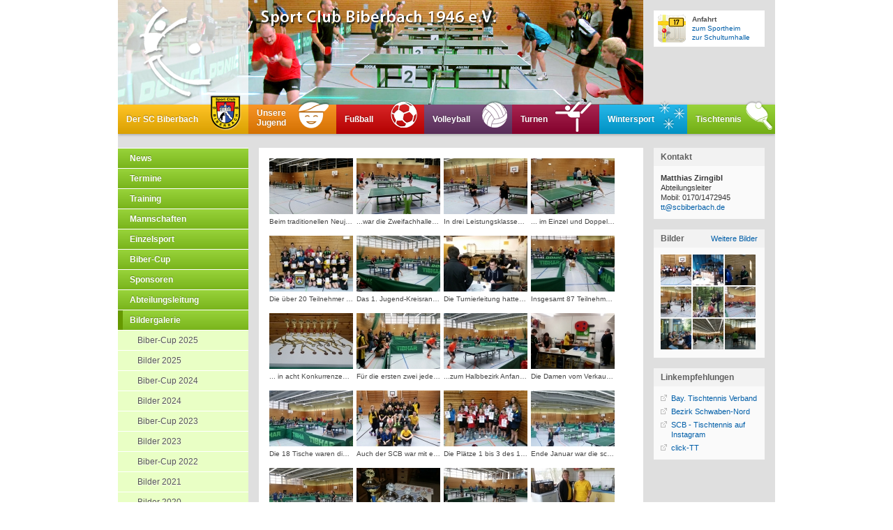

--- FILE ---
content_type: text/html
request_url: http://scbiberbach.de/Tischtennis/Bilder_2018/
body_size: 8132
content:
<!DOCTYPE html PUBLIC "-//W3C//DTD XHTML 1.0 Strict//EN" "http://www.w3.org/TR/xhtml1/DTD/xhtml1-strict.dtd">
<html xmlns="http://www.w3.org/1999/xhtml" xml:lang="en">
<head> 
<title>SC Biberbach 1946 e.V. | Abteilung Tischtennis</title> 

<meta http-equiv="Content-Type" content="text/html; charset=utf-8" />
<meta http-equiv="cache-control" content="no-cache" />
<meta http-equiv="pragma" content="no-cache" />
<meta http-equiv="expires" content="0" />

<meta name="keywords" content="Tischtennis Biberbach SCB TT Bibercup SC Biberbach Biber-Cup 1946 Jugend Sport " /> 
<meta name="description" content="Homepage der Tischtennisabteilung des SC Biberbach." /> 

<meta name="author" content="Florian Solcher, Stephan Wagner, KIGG GmbH" />

<link rel="icon" type="image/png" href="images/layout/favicon.png" />


<link rel="stylesheet" href="http://scbiberbach.de/Tischtennis/includes/css/default.2c8ecb4fd2834f25ff21953aafcdef05.css" type="text/css" media="screen" />

<link rel="stylesheet" href="http://scbiberbach.de/Tischtennis/redpeach_light/includes/libraries/lightFace/Assets/LightFace.b0436323a27e592792f8bc369a175cd3.css" type="text/css" />
<link rel="stylesheet" href="http://scbiberbach.de/Tischtennis/redpeach_light/includes/libraries/mediabox-1.4.6/css/mediaboxAdvBlack.2a32cc29211d19477e27fc9ecbf4943d.css" type="text/css" />

<script type="text/javascript" src="http://scbiberbach.de/Tischtennis/redpeach_light/includes/javascript/mootools/mootools-core-1.3.1-full-compat-yc.6ffe4e4ff811c5e3a7c8a7b3afc9414e.js"></script>
<script type="text/javascript" src="http://scbiberbach.de/Tischtennis/redpeach_light/includes/javascript/mootools/mootools-more-1.3.2.1.dcbd7caecb5575945be0e2de6ff7c00b.js"></script>
<script type="text/javascript" src="http://scbiberbach.de/Tischtennis/redpeach_light/includes/javascript/default.b56129a35474a17d365036f747937951.js"></script>

<script type="text/javascript" src="http://scbiberbach.de/Tischtennis/redpeach_light/includes/libraries/lightFace/Source/LightFace.801ce1bc9273f4e6746e571c04f689e2.js"></script>
<script type="text/javascript" src="http://scbiberbach.de/Tischtennis/redpeach_light/includes/libraries/mediabox-1.4.6/js/mediaboxAdv.e6901dee8ab84d35103d525a63500470.js"></script>


<script type="text/javascript" src="http://scbiberbach.de/Tischtennis/redpeach_light/includes/libraries/tt_popUp-0.1/tt_popUp.e4471780143207bbed84c9418f4ff03f.js"></script>
<link rel="stylesheet" href="http://scbiberbach.de/Tischtennis/redpeach_light/includes/libraries/tt_popUp-0.1/tt_popUp.46b2d00b01d8e63003d1d2aba3988ba7.css" type="text/css" />

<script type="text/javascript">/*<![CDATA[*/var www = 'http://scbiberbach.de/Tischtennis/';/*]]>*/</script>


</head>


<body class="Tischtennis">

<div id="page_container">

<div id="header">
<div id="header_image"><img src="/includes/images/header/header_Tischtennis.jpg" alt="" /></div>

<div id="header_logo_white"></div>

<div id="header_white">

<div id="anfahrt_container"><b>Anfahrt</b><br />
<a href="http://maps.google.de/maps?daddr=Jahnstra%C3%9Fe+36,+86485+Biberbach&hl=de&ie=UTF8&sll=48.52191,10.80576&sspn=0.010659,0.014484&geocode=CRJaNnPTME1NFbZi5AIdAOKkACn9G_29YrieRzHbJVeSQj_izA&mra=ls&t=m&z=16&iwloc=ddw1" target="_blank">zum Sportheim</a><br />
<a href="https://maps.google.de/maps?daddr=Pfarrer-Ginther-Weg+3,+86485+Biberbach&hl=de&sll=48.51502,10.81327&sspn=0.010717,0.022531&geocode=CR1OSY7ICySLFcxH5AIdVv-kAClZiMlZjLieRzGBHVtDI2RPUA&mra=ls&t=m&z=16&iwloc=ddw1" target="_blank">zur Schulturnhalle</a>
</div>

</div>
<script type="text/javascript">/*<![CDATA[*/

/*]]>*/</script>


<ul id="header_nav">

<li class="der_scb"><a href="/"><span class="text">Der SC Biberbach</span><span class="icon"></span></a></li>
<li class="unsere_jugend"><a href="/Unsere_Jugend/"><span class="text">Unsere<br />Jugend</span><span class="icon"></span></a></li>
<li class="fussball"><a href="/Fussball/"><span class="text">Fußball</span><span class="icon"></span></a></li>
<li class="volleyball"><a href="/Volleyball/"><span class="text">Volleyball</span><span class="icon"></span></a></li>
<li class="turnen"><a href="/Turnen/"><span class="text">Turnen</span><span class="icon"></span></a></li>
<li class="wintersport"><a href="/Wintersport/"><span class="text">Wintersport</span><span class="icon"></span></a></li>
<li class="tischtennis active last"><a href="/Tischtennis/"><span class="text">Tischtennis</span><span class="icon"></span></a></li>

</ul>

<div id="header_logo"></div>
<div id="header_headline"></div>

</div>

<div id="page_wrapper">


<div id="sub_nav" class="sub_nav_Tischtennis">

<ul class="nav nav_sub">






	<li class="nav_page_sub_kat_News" id="navitemsub_kat_News">



































































































































































































































<a href="http://scbiberbach.de/Tischtennis/News/">News</a></li>

































































































































































































































	<li class="nav_page_sub_kat_Termine" id="navitemsub_kat_Termine">









































































































































































































































<a href="http://scbiberbach.de/Tischtennis/Termine/">Termine</a></li>



























































































































































































































	<li class="nav_page_sub_kat_Training" id="navitemsub_kat_Training">





























































































































































































































































































<a href="http://scbiberbach.de/Tischtennis/Schnupperkurs/">Training</a></li>

<li style="display:none" class="sub_nav_item navitemsubsub_kat_Training nav_page_Schnupperkurs"><a href="http://scbiberbach.de/Tischtennis/Schnupperkurs/">Anfängertraining</a>




<li style="display:none" class="sub_nav_item navitemsubsub_kat_Training nav_page_Training"><a href="http://scbiberbach.de/Tischtennis/Training/">Kinder-/Jugendtraining</a>




<li style="display:none" class="sub_nav_item navitemsubsub_kat_Training nav_page_Erwachsenentraining"><a href="http://scbiberbach.de/Tischtennis/Erwachsenentraining/">Erwachsenentraining</a>



































































































































































	<li class="nav_page_sub_kat_Spielbetrieb" id="navitemsub_kat_Spielbetrieb">







































































































































































































































































































































































<a href="http://scbiberbach.de/Tischtennis/Saison_2025_2026/">Mannschaften</a></li>

<li style="display:none" class="sub_nav_item navitemsubsub_kat_Spielbetrieb nav_page_Saison_2025_2026"><a href="http://scbiberbach.de/Tischtennis/Saison_2025_2026/">Saison 2025 / 2026</a>




<li style="display:none" class="sub_nav_item navitemsubsub_kat_Spielbetrieb nav_page_Saison_2024_2025"><a href="http://scbiberbach.de/Tischtennis/Saison_2024_2025/">Saison 2024 / 2025</a>




<li style="display:none" class="sub_nav_item navitemsubsub_kat_Spielbetrieb nav_page_Saison_2023_2024"><a href="http://scbiberbach.de/Tischtennis/Saison_2023_2024/">Saison 2023 / 2024</a>




<li style="display:none" class="sub_nav_item navitemsubsub_kat_Spielbetrieb nav_page_Saison_2022_2023"><a href="http://scbiberbach.de/Tischtennis/Saison_2022_2023/">Saison 2022 / 2023</a>




<li style="display:none" class="sub_nav_item navitemsubsub_kat_Spielbetrieb nav_page_Saison_2021_2022"><a href="http://scbiberbach.de/Tischtennis/Saison_2021_2022/">Saison 2021 / 2022</a>




<li style="display:none" class="sub_nav_item navitemsubsub_kat_Spielbetrieb nav_page_Saison_2020_2021"><a href="http://scbiberbach.de/Tischtennis/Saison_2020_2021/">Saison 2020 / 2021</a>




<li style="display:none" class="sub_nav_item navitemsubsub_kat_Spielbetrieb nav_page_Saison_2019_2020"><a href="http://scbiberbach.de/Tischtennis/Saison_2019_2020/">Saison 2019 / 2020</a>




<li style="display:none" class="sub_nav_item navitemsubsub_kat_Spielbetrieb nav_page_Saison_2018_2019"><a href="http://scbiberbach.de/Tischtennis/Saison_2018_2019/">Saison 2018 / 2019</a>




<li style="display:none" class="sub_nav_item navitemsubsub_kat_Spielbetrieb nav_page_Saison_2017_2018"><a href="http://scbiberbach.de/Tischtennis/Saison_2017_2018/">Saison 2017 / 2018</a>




<li style="display:none" class="sub_nav_item navitemsubsub_kat_Spielbetrieb nav_page_Saison_2016_2017"><a href="http://scbiberbach.de/Tischtennis/Saison_2016_2017/">Saison 2016 / 2017</a>




<li style="display:none" class="sub_nav_item navitemsubsub_kat_Spielbetrieb nav_page_Saison_2015_2016"><a href="http://scbiberbach.de/Tischtennis/Saison_2015_2016/">Saison 2015 / 2016</a>




<li style="display:none" class="sub_nav_item navitemsubsub_kat_Spielbetrieb nav_page_Saison_2014_2015"><a href="http://scbiberbach.de/Tischtennis/Saison_2014_2015/">Saison 2014 / 2015</a>




<li style="display:none" class="sub_nav_item navitemsubsub_kat_Spielbetrieb nav_page_Saison_2013_2014"><a href="http://scbiberbach.de/Tischtennis/Saison_2013_2014/">Saison 2013 / 2014</a>




<li style="display:none" class="sub_nav_item navitemsubsub_kat_Spielbetrieb nav_page_Saison_2012_2013"><a href="http://scbiberbach.de/Tischtennis/Saison_2012_2013/">Saison 2012 / 2013</a>




<li style="display:none" class="sub_nav_item navitemsubsub_kat_Spielbetrieb nav_page_Saison_2011_2012"><a href="http://scbiberbach.de/Tischtennis/Saison_2011_2012/">Saison 2011 / 2012</a>




<li style="display:none" class="sub_nav_item navitemsubsub_kat_Spielbetrieb nav_page_Saison_2010_2011"><a href="http://scbiberbach.de/Tischtennis/Saison_2010_2011/">Saison 2010 / 2011</a>




<li style="display:none" class="sub_nav_item navitemsubsub_kat_Spielbetrieb nav_page_Archiv"><a href="http://scbiberbach.de/Tischtennis/Archiv/">Archiv</a>





























































	<li class="nav_page_sub_kat_Einzelsport" id="navitemsub_kat_Einzelsport">







































































































































































































































































































<a href="http://scbiberbach.de/Tischtennis/Jahr_2025/">Einzelsport</a></li>

<li style="display:none" class="sub_nav_item navitemsubsub_kat_Einzelsport nav_page_Jahr_2025"><a href="http://scbiberbach.de/Tischtennis/Jahr_2025/">Jahr 2025</a>




<li style="display:none" class="sub_nav_item navitemsubsub_kat_Einzelsport nav_page_Jahr_2024"><a href="http://scbiberbach.de/Tischtennis/Jahr_2024/">Jahr 2024</a>




<li style="display:none" class="sub_nav_item navitemsubsub_kat_Einzelsport nav_page_Jahr_2023"><a href="http://scbiberbach.de/Tischtennis/Jahr_2023/">Jahr 2023</a>




<li style="display:none" class="sub_nav_item navitemsubsub_kat_Einzelsport nav_page_Jahr_2022"><a href="http://scbiberbach.de/Tischtennis/Jahr_2022/">Jahr 2022</a>




<li style="display:none" class="sub_nav_item navitemsubsub_kat_Einzelsport nav_page_Jahr_2021"><a href="http://scbiberbach.de/Tischtennis/Jahr_2021/">Jahr 2021</a>




<li style="display:none" class="sub_nav_item navitemsubsub_kat_Einzelsport nav_page_Jahr_2020"><a href="http://scbiberbach.de/Tischtennis/Jahr_2020/">Jahr 2020</a>




<li style="display:none" class="sub_nav_item navitemsubsub_kat_Einzelsport nav_page_Jahr_2019"><a href="http://scbiberbach.de/Tischtennis/Jahr_2019/">Jahr 2019</a>




<li style="display:none" class="sub_nav_item navitemsubsub_kat_Einzelsport nav_page_Jahr_2018"><a href="http://scbiberbach.de/Tischtennis/Jahr_2018/">Jahr 2018</a>




<li style="display:none" class="sub_nav_item navitemsubsub_kat_Einzelsport nav_page_Jahr_2017"><a href="http://scbiberbach.de/Tischtennis/Jahr_2017/">Jahr 2017</a>




<li style="display:none" class="sub_nav_item navitemsubsub_kat_Einzelsport nav_page_Jahr_2016"><a href="http://scbiberbach.de/Tischtennis/Jahr_2016/">Jahr 2016</a>




<li style="display:none" class="sub_nav_item navitemsubsub_kat_Einzelsport nav_page_Jahr_2015"><a href="http://scbiberbach.de/Tischtennis/Jahr_2015/">Jahr 2015</a>




<li style="display:none" class="sub_nav_item navitemsubsub_kat_Einzelsport nav_page_Jahr_2014"><a href="http://scbiberbach.de/Tischtennis/Jahr_2014/">Jahr 2014</a>




<li style="display:none" class="sub_nav_item navitemsubsub_kat_Einzelsport nav_page_Einzelsport"><a href="http://scbiberbach.de/Tischtennis/Einzelsport/">Jahr 2013</a>




<li style="display:none" class="sub_nav_item navitemsubsub_kat_Einzelsport nav_page_Jahr_2012"><a href="http://scbiberbach.de/Tischtennis/Jahr_2012/">Jahr 2012</a>




<li style="display:none" class="sub_nav_item navitemsubsub_kat_Einzelsport nav_page_Jahr_2011"><a href="http://scbiberbach.de/Tischtennis/Jahr_2011/">Jahr 2011</a>




<li style="display:none" class="sub_nav_item navitemsubsub_kat_Einzelsport nav_page_Jahr_2010"><a href="http://scbiberbach.de/Tischtennis/Jahr_2010/">Jahr 2010</a>




<li style="display:none" class="sub_nav_item navitemsubsub_kat_Einzelsport nav_page_Vereinsmeisterschaft"><a href="http://scbiberbach.de/Tischtennis/Vereinsmeisterschaft/">Vereinsmeisterschaft</a>




<li style="display:none" class="sub_nav_item navitemsubsub_kat_Einzelsport nav_page_Minimeisterschaft"><a href="http://scbiberbach.de/Tischtennis/Minimeisterschaft/">Minimeisterschaft</a>



























































































































	<li class="nav_page_sub_kat_Erwachsenentraining" id="navitemsub_kat_Erwachsenentraining">



































































































































































































































































































































































































































































	<li class="nav_page_sub_kat_Biber_Cup" id="navitemsub_kat_Biber_Cup">











































































































































































































































































































































<a href="http://scbiberbach.de/Tischtennis/14_Biber_Cup_2025/">Biber-Cup</a></li>

<li style="display:none" class="sub_nav_item navitemsubsub_kat_Biber_Cup nav_page_14_Biber_Cup_2025"><a href="http://scbiberbach.de/Tischtennis/14_Biber_Cup_2025/">14. Biber-Cup 2025</a>




<li style="display:none" class="sub_nav_item navitemsubsub_kat_Biber_Cup nav_page_13_Biber_Cup_2024"><a href="http://scbiberbach.de/Tischtennis/13_Biber_Cup_2024/">13. Biber-Cup 2024</a>




<li style="display:none" class="sub_nav_item navitemsubsub_kat_Biber_Cup nav_page_12_Biber_Cup_2023"><a href="http://scbiberbach.de/Tischtennis/12_Biber_Cup_2023/">12. Biber-Cup 2023</a>




<li style="display:none" class="sub_nav_item navitemsubsub_kat_Biber_Cup nav_page_11_Biber_Cup_2022"><a href="http://scbiberbach.de/Tischtennis/11_Biber_Cup_2022/">11. Biber-Cup 2022</a>




<li style="display:none" class="sub_nav_item navitemsubsub_kat_Biber_Cup nav_page_10_Biber_Cup_2019"><a href="http://scbiberbach.de/Tischtennis/10_Biber_Cup_2019/">10. Biber-Cup 2019</a>




<li style="display:none" class="sub_nav_item navitemsubsub_kat_Biber_Cup nav_page_9_Biber_Cup_2018"><a href="http://scbiberbach.de/Tischtennis/9_Biber_Cup_2018/">9. Biber-Cup 2018</a>




<li style="display:none" class="sub_nav_item navitemsubsub_kat_Biber_Cup nav_page_8_Biber_Cup_2017"><a href="http://scbiberbach.de/Tischtennis/8_Biber_Cup_2017/">8. Biber-Cup 2017</a>




<li style="display:none" class="sub_nav_item navitemsubsub_kat_Biber_Cup nav_page_7_Biber_Cup_2016"><a href="http://scbiberbach.de/Tischtennis/7_Biber_Cup_2016/">7. Biber-Cup 2016</a>




<li style="display:none" class="sub_nav_item navitemsubsub_kat_Biber_Cup nav_page_6_Biber_Cup_2015"><a href="http://scbiberbach.de/Tischtennis/6_Biber_Cup_2015/">6. Biber-Cup 2015</a>




<li style="display:none" class="sub_nav_item navitemsubsub_kat_Biber_Cup nav_page_5_Biber_Cup_2014"><a href="http://scbiberbach.de/Tischtennis/5_Biber_Cup_2014/">5. Biber-Cup 2014</a>




<li style="display:none" class="sub_nav_item navitemsubsub_kat_Biber_Cup nav_page_Biber_Cup"><a href="http://scbiberbach.de/Tischtennis/Biber_Cup/">4. Biber-Cup 2013</a>




<li style="display:none" class="sub_nav_item navitemsubsub_kat_Biber_Cup nav_page_3_Biber_Cup_2012"><a href="http://scbiberbach.de/Tischtennis/3_Biber_Cup_2012/">3. Biber-Cup 2012</a>




<li style="display:none" class="sub_nav_item navitemsubsub_kat_Biber_Cup nav_page_2_Biber_Cup_2011"><a href="http://scbiberbach.de/Tischtennis/2_Biber_Cup_2011/">2. Biber-Cup 2011</a>




<li style="display:none" class="sub_nav_item navitemsubsub_kat_Biber_Cup nav_page_1_Biber_Cup_2010"><a href="http://scbiberbach.de/Tischtennis/1_Biber_Cup_2010/">1. Biber-Cup 2010</a>































































































	<li class="nav_page_sub_kat_Jugendfoerderkreis" id="navitemsub_kat_Jugendfoerderkreis">



































































































































































































































































































































































































































































	<li class="nav_page_sub_kat_Sponsoring" id="navitemsub_kat_Sponsoring">



























































































































































































































































































<a href="http://scbiberbach.de/Tischtennis/Sponsoren/">Sponsoren</a></li>









































































































































































	<li class="nav_page_sub_kat_Abteilungsleitung" id="navitemsub_kat_Abteilungsleitung">





















































































































































































































































<a href="http://scbiberbach.de/Tischtennis/Abteilungsleitung/">Abteilungsleitung</a></li>















































































































































































































	<li class="nav_page_sub_kat_Allgemeines" id="navitemsub_kat_Allgemeines">



































































































































































































































































































































































































































































	<li class="nav_page_sub_kat_Bildergalerie active" id="navitemsub_kat_Bildergalerie">









































































































































































































































































































































































































<a href="http://scbiberbach.de/Tischtennis/Biber_Cup_2025/">Bildergalerie</a></li>

<li style="display:" class="sub_nav_item navitemsubsub_kat_Bildergalerie nav_page_Biber_Cup_2025"><a href="http://scbiberbach.de/Tischtennis/Biber_Cup_2025/">Biber-Cup 2025</a>




<li style="display:" class="sub_nav_item navitemsubsub_kat_Bildergalerie nav_page_Bilder_2025"><a href="http://scbiberbach.de/Tischtennis/Bilder_2025/">Bilder 2025</a>




<li style="display:" class="sub_nav_item navitemsubsub_kat_Bildergalerie nav_page_Biber_Cup_2024"><a href="http://scbiberbach.de/Tischtennis/Biber_Cup_2024/">Biber-Cup 2024</a>




<li style="display:" class="sub_nav_item navitemsubsub_kat_Bildergalerie nav_page_Bilder_2024"><a href="http://scbiberbach.de/Tischtennis/Bilder_2024/">Bilder 2024</a>




<li style="display:" class="sub_nav_item navitemsubsub_kat_Bildergalerie nav_page_Biber_Cup_2023"><a href="http://scbiberbach.de/Tischtennis/Biber_Cup_2023/">Biber-Cup 2023</a>




<li style="display:" class="sub_nav_item navitemsubsub_kat_Bildergalerie nav_page_Bilder_2023"><a href="http://scbiberbach.de/Tischtennis/Bilder_2023/">Bilder 2023</a>




<li style="display:" class="sub_nav_item navitemsubsub_kat_Bildergalerie nav_page_Biber_Cup_2022"><a href="http://scbiberbach.de/Tischtennis/Biber_Cup_2022/">Biber-Cup 2022</a>




<li style="display:" class="sub_nav_item navitemsubsub_kat_Bildergalerie nav_page_Bilder_2021"><a href="http://scbiberbach.de/Tischtennis/Bilder_2021/">Bilder 2021</a>




<li style="display:" class="sub_nav_item navitemsubsub_kat_Bildergalerie nav_page_Bilder_2020"><a href="http://scbiberbach.de/Tischtennis/Bilder_2020/">Bilder 2020</a>




<li style="display:" class="sub_nav_item navitemsubsub_kat_Bildergalerie nav_page_Bilder_2019"><a href="http://scbiberbach.de/Tischtennis/Bilder_2019/">Bilder 2019</a>




<li style="display:" class="sub_nav_item navitemsubsub_kat_Bildergalerie nav_page_Biber_Cup_2019"><a href="http://scbiberbach.de/Tischtennis/Biber_Cup_2019/">Biber-Cup 2019</a>




<li style="display:" class="sub_nav_item navitemsubsub_kat_Bildergalerie nav_page_Biber_Cup_2018"><a href="http://scbiberbach.de/Tischtennis/Biber_Cup_2018/">Biber-Cup 2018</a>




<li style="display:" class="sub_nav_item navitemsubsub_kat_Bildergalerie nav_page_Bilder_2018 sub_nav_item_active"><a href="http://scbiberbach.de/Tischtennis/Bilder_2018/">Bilder 2018</a>




<li style="display:" class="sub_nav_item navitemsubsub_kat_Bildergalerie nav_page_Bilder_2017"><a href="http://scbiberbach.de/Tischtennis/Bilder_2017/">Bilder 2017</a>




<li style="display:" class="sub_nav_item navitemsubsub_kat_Bildergalerie nav_page_Biber_Cup_2017"><a href="http://scbiberbach.de/Tischtennis/Biber_Cup_2017/">Biber-Cup 2017</a>




<li style="display:" class="sub_nav_item navitemsubsub_kat_Bildergalerie nav_page_Bilder_2016"><a href="http://scbiberbach.de/Tischtennis/Bilder_2016/">Bilder 2016</a>




<li style="display:" class="sub_nav_item navitemsubsub_kat_Bildergalerie nav_page_Biber_Cup_2016"><a href="http://scbiberbach.de/Tischtennis/Biber_Cup_2016/">Biber-Cup 2016</a>




<li style="display:" class="sub_nav_item navitemsubsub_kat_Bildergalerie nav_page_Schleiferlturnier_2016"><a href="http://scbiberbach.de/Tischtennis/Schleiferlturnier_2016/">Schleiferlturnier 2016</a>




<li style="display:" class="sub_nav_item navitemsubsub_kat_Bildergalerie nav_page_Biber_Cup_2015"><a href="http://scbiberbach.de/Tischtennis/Biber_Cup_2015/">Biber-Cup 2015</a>




<li style="display:" class="sub_nav_item navitemsubsub_kat_Bildergalerie nav_page_Bilder_2015"><a href="http://scbiberbach.de/Tischtennis/Bilder_2015/">Bilder 2015</a>




<li style="display:" class="sub_nav_item navitemsubsub_kat_Bildergalerie nav_page_Bilder_2014"><a href="http://scbiberbach.de/Tischtennis/Bilder_2014/">Bilder 2014</a>




<li style="display:" class="sub_nav_item navitemsubsub_kat_Bildergalerie nav_page_Bilder_2013"><a href="http://scbiberbach.de/Tischtennis/Bilder_2013/">Bilder 2013</a>




<li style="display:" class="sub_nav_item navitemsubsub_kat_Bildergalerie nav_page_Bilder_2012"><a href="http://scbiberbach.de/Tischtennis/Bilder_2012/">Bilder 2012</a>




<li style="display:" class="sub_nav_item navitemsubsub_kat_Bildergalerie nav_page_Bilder_2011"><a href="http://scbiberbach.de/Tischtennis/Bilder_2011/">Bilder 2011</a>




<li style="display:" class="sub_nav_item navitemsubsub_kat_Bildergalerie nav_page_Bilder_2010"><a href="http://scbiberbach.de/Tischtennis/Bilder_2010/">Bilder 2010</a>











	<li class="nav_page_sub_kat_Berichtshistorie" id="navitemsub_kat_Berichtshistorie">









































































































































































































































































<a href="http://scbiberbach.de/Tischtennis/Berichtshistorie/">Archiv</a></li>




























































































































































































</ul>


<div class="clearFloat">&nbsp;</div></div>

<script type="text/javascript">/*<![CDATA[*/window.addEvent('domready', function() { $$('.nav, .list_entries_container').each(function(el) { if(el.getFirst()) { el.getFirst().addClass('first'); } if(el.getLast()) { el.getLast().addClass('last'); } }); });/*]]>*/</script>

<div id="content_wrapper">

<div id="content">
<div id="content_container" class="gallery gallery_Bilder_2018">






<div class="gallery_images">
<div class="gallery_image_container">
<div class="gallery_image" style="width:120px;">
<a href="http://scbiberbach.de/Tischtennis/thumb/900/600/1/0/744e29f100f8c1667a73f5f979544bac.jpg" rel="lightbox[image]" title="Beim traditionellen Neujahrs-Schleiferlturnier...">
<img src="http://scbiberbach.de/Tischtennis/thumb/120/80/2/1/744e29f100f8c1667a73f5f979544bac.jpg" alt="" />
</a>
</div>
<div class="gallery_image_label" style="width:120px;">
Beim traditionellen Neujahrs-Schleiferlturnier...
</div>
</div>
<div class="gallery_image_container">
<div class="gallery_image" style="width:120px;">
<a href="http://scbiberbach.de/Tischtennis/thumb/900/600/1/0/5129708bc0207324c545ed1779f13648.jpg" rel="lightbox[image]" title="...war die Zweifachhalle wieder gut besucht.">
<img src="http://scbiberbach.de/Tischtennis/thumb/120/80/2/1/5129708bc0207324c545ed1779f13648.jpg" alt="" />
</a>
</div>
<div class="gallery_image_label" style="width:120px;">
...war die Zweifachhalle wieder gut besucht.
</div>
</div>
<div class="gallery_image_container">
<div class="gallery_image" style="width:120px;">
<a href="http://scbiberbach.de/Tischtennis/thumb/900/600/1/0/de85aea288f3bb2eaa4663ce8455e549.jpg" rel="lightbox[image]" title="In drei Leistungsklassen ging es in spannenden Spielen...">
<img src="http://scbiberbach.de/Tischtennis/thumb/120/80/2/1/de85aea288f3bb2eaa4663ce8455e549.jpg" alt="" />
</a>
</div>
<div class="gallery_image_label" style="width:120px;">
In drei Leistungsklassen ging es in spannenden Spielen...
</div>
</div>
<div class="gallery_image_container">
<div class="gallery_image" style="width:120px;">
<a href="http://scbiberbach.de/Tischtennis/thumb/900/600/1/0/a9d2de2a9acebec175a31182278ba749.jpg" rel="lightbox[image]" title="... im Einzel und Doppel um den Sieg.">
<img src="http://scbiberbach.de/Tischtennis/thumb/120/80/2/1/a9d2de2a9acebec175a31182278ba749.jpg" alt="" />
</a>
</div>
<div class="gallery_image_label" style="width:120px;">
... im Einzel und Doppel um den Sieg.
</div>
</div>
<div class="gallery_image_container">
<div class="gallery_image" style="width:120px;">
<a href="http://scbiberbach.de/Tischtennis/thumb/900/600/1/0/235bf1ac9f4a4a4ba3f1ecc62aad214e.jpg" rel="lightbox[image]" title="Die über 20 Teilnehmer wurden mit Urkunden ausgezeichnet.">
<img src="http://scbiberbach.de/Tischtennis/thumb/120/80/2/1/235bf1ac9f4a4a4ba3f1ecc62aad214e.jpg" alt="" />
</a>
</div>
<div class="gallery_image_label" style="width:120px;">
Die über 20 Teilnehmer wurden mit Urkunden ausgezeichnet.
</div>
</div>
<div class="gallery_image_container">
<div class="gallery_image" style="width:120px;">
<a href="http://scbiberbach.de/Tischtennis/thumb/900/600/1/0/1f74475ab47962dfd515ee575ab7d300.jpg" rel="lightbox[image]" title="Das 1. Jugend-Kreisranglistenturnier fand auch wieder bei uns in Biberbach statt.">
<img src="http://scbiberbach.de/Tischtennis/thumb/120/80/2/1/1f74475ab47962dfd515ee575ab7d300.jpg" alt="" />
</a>
</div>
<div class="gallery_image_label" style="width:120px;">
Das 1. Jugend-Kreisranglistenturnier fand auch wieder bei uns in Biberbach statt.
</div>
</div>
<div class="gallery_image_container">
<div class="gallery_image" style="width:120px;">
<a href="http://scbiberbach.de/Tischtennis/thumb/900/600/1/0/623e9d4d463d367a97df8ef3296a9a30.jpg" rel="lightbox[image]" title="Die Turnierleitung hatte alle  Hände voll zu tun.">
<img src="http://scbiberbach.de/Tischtennis/thumb/120/80/2/1/623e9d4d463d367a97df8ef3296a9a30.jpg" alt="" />
</a>
</div>
<div class="gallery_image_label" style="width:120px;">
Die Turnierleitung hatte alle  Hände voll zu tun.
</div>
</div>
<div class="gallery_image_container">
<div class="gallery_image" style="width:120px;">
<a href="http://scbiberbach.de/Tischtennis/thumb/900/600/1/0/ffba916b47bcda56d6487c09173a5ce6.jpg" rel="lightbox[image]" title="Insgesamt 87 Teilnehmer spielten...">
<img src="http://scbiberbach.de/Tischtennis/thumb/120/80/2/1/ffba916b47bcda56d6487c09173a5ce6.jpg" alt="" />
</a>
</div>
<div class="gallery_image_label" style="width:120px;">
Insgesamt 87 Teilnehmer spielten...
</div>
</div>
<div class="gallery_image_container">
<div class="gallery_image" style="width:120px;">
<a href="http://scbiberbach.de/Tischtennis/thumb/900/600/1/0/bd9f9ef2c8d1d95fab6e73b7f901a846.jpg" rel="lightbox[image]" title="... in acht Konkurrenzen um Pokale und Medaillen.">
<img src="http://scbiberbach.de/Tischtennis/thumb/120/80/2/1/bd9f9ef2c8d1d95fab6e73b7f901a846.jpg" alt="" />
</a>
</div>
<div class="gallery_image_label" style="width:120px;">
... in acht Konkurrenzen um Pokale und Medaillen.
</div>
</div>
<div class="gallery_image_container">
<div class="gallery_image" style="width:120px;">
<a href="http://scbiberbach.de/Tischtennis/thumb/900/600/1/0/f86f3836bb578e423441562ec3a6ac34.jpg" rel="lightbox[image]" title="Für die ersten zwei jeder Konkurrenz gehr es weiter...">
<img src="http://scbiberbach.de/Tischtennis/thumb/120/80/2/1/f86f3836bb578e423441562ec3a6ac34.jpg" alt="" />
</a>
</div>
<div class="gallery_image_label" style="width:120px;">
Für die ersten zwei jeder Konkurrenz gehr es weiter...
</div>
</div>
<div class="gallery_image_container">
<div class="gallery_image" style="width:120px;">
<a href="http://scbiberbach.de/Tischtennis/thumb/900/600/1/0/8da86a038c3ef40c94f08861fc4c6bf9.jpg" rel="lightbox[image]" title="...zum Halbbezirk Anfang Februar.">
<img src="http://scbiberbach.de/Tischtennis/thumb/120/80/2/1/8da86a038c3ef40c94f08861fc4c6bf9.jpg" alt="" />
</a>
</div>
<div class="gallery_image_label" style="width:120px;">
...zum Halbbezirk Anfang Februar.
</div>
</div>
<div class="gallery_image_container">
<div class="gallery_image" style="width:120px;">
<a href="http://scbiberbach.de/Tischtennis/thumb/900/600/1/0/dafff92a6a1a754222f18352a6e0554d.jpg" rel="lightbox[image]" title="Die Damen vom Verkauf sorgen für das leibliche Wohl.">
<img src="http://scbiberbach.de/Tischtennis/thumb/120/80/2/1/dafff92a6a1a754222f18352a6e0554d.jpg" alt="" />
</a>
</div>
<div class="gallery_image_label" style="width:120px;">
Die Damen vom Verkauf sorgen für das leibliche Wohl.
</div>
</div>
<div class="gallery_image_container">
<div class="gallery_image" style="width:120px;">
<a href="http://scbiberbach.de/Tischtennis/thumb/900/600/1/0/11d919485cc5bbc761b21abc9f4deb4b.jpg" rel="lightbox[image]" title="Die 18 Tische waren die ganze Turnierdauer über voll belegt.">
<img src="http://scbiberbach.de/Tischtennis/thumb/120/80/2/1/11d919485cc5bbc761b21abc9f4deb4b.jpg" alt="" />
</a>
</div>
<div class="gallery_image_label" style="width:120px;">
Die 18 Tische waren die ganze Turnierdauer über voll belegt.
</div>
</div>
<div class="gallery_image_container">
<div class="gallery_image" style="width:120px;">
<a href="http://scbiberbach.de/Tischtennis/thumb/900/600/1/0/2b2b4ffb306b2686605373c7f1fef79e.jpg" rel="lightbox[image]" title="Auch der SCB war mit elf Teilnehmern dabei.">
<img src="http://scbiberbach.de/Tischtennis/thumb/120/80/2/1/2b2b4ffb306b2686605373c7f1fef79e.jpg" alt="" />
</a>
</div>
<div class="gallery_image_label" style="width:120px;">
Auch der SCB war mit elf Teilnehmern dabei.
</div>
</div>
<div class="gallery_image_container">
<div class="gallery_image" style="width:120px;">
<a href="http://scbiberbach.de/Tischtennis/thumb/900/600/1/0/14190e7daeb485cc4dea180fa060ac58.jpg" rel="lightbox[image]" title="Die Plätze 1 bis 3 des 1. KRLT 2018.">
<img src="http://scbiberbach.de/Tischtennis/thumb/120/80/2/1/14190e7daeb485cc4dea180fa060ac58.jpg" alt="" />
</a>
</div>
<div class="gallery_image_label" style="width:120px;">
Die Plätze 1 bis 3 des 1. KRLT 2018.
</div>
</div>
<div class="gallery_image_container">
<div class="gallery_image" style="width:120px;">
<a href="http://scbiberbach.de/Tischtennis/thumb/900/600/1/0/46d54b06e81fd92e20864c6db7001c67.jpg" rel="lightbox[image]" title="Ende Januar war die schwäbische Elite zu Gast in Biberbach.">
<img src="http://scbiberbach.de/Tischtennis/thumb/120/80/2/1/46d54b06e81fd92e20864c6db7001c67.jpg" alt="" />
</a>
</div>
<div class="gallery_image_label" style="width:120px;">
Ende Januar war die schwäbische Elite zu Gast in Biberbach.
</div>
</div>
<div class="gallery_image_container">
<div class="gallery_image" style="width:120px;">
<a href="http://scbiberbach.de/Tischtennis/thumb/900/600/1/0/ff0436f65e9f0accff2472e4efedb776.jpg" rel="lightbox[image]" title="Die Schüler-Bezirksmannschaftsmeisterschaften und die Schwabenpokalendrunde fanden in der Zweifachturnhalle statt.">
<img src="http://scbiberbach.de/Tischtennis/thumb/120/80/2/1/ff0436f65e9f0accff2472e4efedb776.jpg" alt="" />
</a>
</div>
<div class="gallery_image_label" style="width:120px;">
Die Schüler-Bezirksmannschaftsmeisterschaften und die Schwabenpokalendrunde fanden in der Zweifachturnhalle statt.
</div>
</div>
<div class="gallery_image_container">
<div class="gallery_image" style="width:120px;">
<a href="http://scbiberbach.de/Tischtennis/thumb/900/600/1/0/ce6d4494267d940c7c276bd53cda21e9.jpg" rel="lightbox[image]" title="Pokale, Medaillen und Urkunden für die Sieger...">
<img src="http://scbiberbach.de/Tischtennis/thumb/120/80/2/1/ce6d4494267d940c7c276bd53cda21e9.jpg" alt="" />
</a>
</div>
<div class="gallery_image_label" style="width:120px;">
Pokale, Medaillen und Urkunden für die Sieger...
</div>
</div>
<div class="gallery_image_container">
<div class="gallery_image" style="width:120px;">
<a href="http://scbiberbach.de/Tischtennis/thumb/900/600/1/0/fe9bf8bd15db1495f4305d8c7613c867.jpg" rel="lightbox[image]" title="...die diese sich erst noch erspielen mussten.">
<img src="http://scbiberbach.de/Tischtennis/thumb/120/80/2/1/fe9bf8bd15db1495f4305d8c7613c867.jpg" alt="" />
</a>
</div>
<div class="gallery_image_label" style="width:120px;">
...die diese sich erst noch erspielen mussten.
</div>
</div>
<div class="gallery_image_container">
<div class="gallery_image" style="width:120px;">
<a href="http://scbiberbach.de/Tischtennis/thumb/900/600/1/0/0c19c49fe458c53e14efcd2f031f57ff.jpg" rel="lightbox[image]" title="Für das leibliche Wohl war dank Iris und Karin auch gesorgt.">
<img src="http://scbiberbach.de/Tischtennis/thumb/120/80/2/1/0c19c49fe458c53e14efcd2f031f57ff.jpg" alt="" />
</a>
</div>
<div class="gallery_image_label" style="width:120px;">
Für das leibliche Wohl war dank Iris und Karin auch gesorgt.
</div>
</div>
<div class="gallery_image_container">
<div class="gallery_image" style="width:120px;">
<a href="http://scbiberbach.de/Tischtennis/thumb/900/600/1/0/464e33fa863d82970a7bd2ef1c86dffd.jpg" rel="lightbox[image]" title="Insgesamt waren etwa 60 Spieler in der Halle.">
<img src="http://scbiberbach.de/Tischtennis/thumb/120/80/2/1/464e33fa863d82970a7bd2ef1c86dffd.jpg" alt="" />
</a>
</div>
<div class="gallery_image_label" style="width:120px;">
Insgesamt waren etwa 60 Spieler in der Halle.
</div>
</div>
<div class="gallery_image_container">
<div class="gallery_image" style="width:120px;">
<a href="http://scbiberbach.de/Tischtennis/thumb/900/600/1/0/ce5ae30c843b1799a3910fe97ed21f55.jpg" rel="lightbox[image]" title="Bei den Schülerinnen B stand der SC Biberbach im Finale gegen den SV Memmingerberg.">
<img src="http://scbiberbach.de/Tischtennis/thumb/120/80/2/1/ce5ae30c843b1799a3910fe97ed21f55.jpg" alt="" />
</a>
</div>
<div class="gallery_image_label" style="width:120px;">
Bei den Schülerinnen B stand der SC Biberbach im Finale gegen den SV Memmingerberg.
</div>
</div>
<div class="gallery_image_container">
<div class="gallery_image" style="width:120px;">
<a href="http://scbiberbach.de/Tischtennis/thumb/900/600/1/0/5a0dc7a37b6b29632e87ba286313d65a.jpg" rel="lightbox[image]" title="Leider reichte es nicht ganz für den Sieg, schwäbischer Vizemeister ist aber auch ein toller Titel.">
<img src="http://scbiberbach.de/Tischtennis/thumb/120/80/2/1/5a0dc7a37b6b29632e87ba286313d65a.jpg" alt="" />
</a>
</div>
<div class="gallery_image_label" style="width:120px;">
Leider reichte es nicht ganz für den Sieg, schwäbischer Vizemeister ist aber auch ein toller Titel.
</div>
</div>
<div class="gallery_image_container">
<div class="gallery_image" style="width:120px;">
<a href="http://scbiberbach.de/Tischtennis/thumb/900/600/1/0/2638ea4da16b4a23a92be3b3eb6ba3a7.jpg" rel="lightbox[image]" title="Beim 2. Bezirksranglistenturnier waren auch drei Biberbacher Spieler dabei.">
<img src="http://scbiberbach.de/Tischtennis/thumb/120/80/2/1/2638ea4da16b4a23a92be3b3eb6ba3a7.jpg" alt="" />
</a>
</div>
<div class="gallery_image_label" style="width:120px;">
Beim 2. Bezirksranglistenturnier waren auch drei Biberbacher Spieler dabei.
</div>
</div>
<div class="gallery_image_container">
<div class="gallery_image" style="width:120px;">
<a href="http://scbiberbach.de/Tischtennis/thumb/900/600/1/0/484ee3042b8ce45c846858c2f58b6163.jpg" rel="lightbox[image]" title="Der Verkauf diesmal sehr jung besetzt.">
<img src="http://scbiberbach.de/Tischtennis/thumb/120/80/2/1/484ee3042b8ce45c846858c2f58b6163.jpg" alt="" />
</a>
</div>
<div class="gallery_image_label" style="width:120px;">
Der Verkauf diesmal sehr jung besetzt.
</div>
</div>
<div class="gallery_image_container">
<div class="gallery_image" style="width:120px;">
<a href="http://scbiberbach.de/Tischtennis/thumb/900/600/1/0/05efae6894373fda4264cfa091ad44da.jpg" rel="lightbox[image]" title="Insgesamt spielten 40 Kinder und Jugendliche auf 12 Tischen.">
<img src="http://scbiberbach.de/Tischtennis/thumb/120/80/2/1/05efae6894373fda4264cfa091ad44da.jpg" alt="" />
</a>
</div>
<div class="gallery_image_label" style="width:120px;">
Insgesamt spielten 40 Kinder und Jugendliche auf 12 Tischen.
</div>
</div>
<div class="gallery_image_container">
<div class="gallery_image" style="width:120px;">
<a href="http://scbiberbach.de/Tischtennis/thumb/900/600/1/0/59506c4aa180af9ae39443c6eba96969.jpg" rel="lightbox[image]" title="Die Plätze 1 bis 3 der Schülerinnen B.">
<img src="http://scbiberbach.de/Tischtennis/thumb/120/80/2/1/59506c4aa180af9ae39443c6eba96969.jpg" alt="" />
</a>
</div>
<div class="gallery_image_label" style="width:120px;">
Die Plätze 1 bis 3 der Schülerinnen B.
</div>
</div>
<div class="gallery_image_container">
<div class="gallery_image" style="width:120px;">
<a href="http://scbiberbach.de/Tischtennis/thumb/900/600/1/0/bda5dbc0badb7deff3f07aed5047147d.jpg" rel="lightbox[image]" title="Das Siegertreppchen der Jungen beim 2. BRLT.">
<img src="http://scbiberbach.de/Tischtennis/thumb/120/80/2/1/bda5dbc0badb7deff3f07aed5047147d.jpg" alt="" />
</a>
</div>
<div class="gallery_image_label" style="width:120px;">
Das Siegertreppchen der Jungen beim 2. BRLT.
</div>
</div>
<div class="gallery_image_container">
<div class="gallery_image" style="width:120px;">
<a href="http://scbiberbach.de/Tischtennis/thumb/900/600/1/0/1315ee09d6ddcc275656867a9831f8cc.jpg" rel="lightbox[image]" title="Beim 3. Biberbacher Kürbis-Cup...">
<img src="http://scbiberbach.de/Tischtennis/thumb/120/80/2/1/1315ee09d6ddcc275656867a9831f8cc.jpg" alt="" />
</a>
</div>
<div class="gallery_image_label" style="width:120px;">
Beim 3. Biberbacher Kürbis-Cup...
</div>
</div>
<div class="gallery_image_container">
<div class="gallery_image" style="width:120px;">
<a href="http://scbiberbach.de/Tischtennis/thumb/900/600/1/0/ca822004aabb4c7f16e11c5931ff1d38.jpg" rel="lightbox[image]" title="... war wieder einiges los in der Sporthalle.">
<img src="http://scbiberbach.de/Tischtennis/thumb/120/80/2/1/ca822004aabb4c7f16e11c5931ff1d38.jpg" alt="" />
</a>
</div>
<div class="gallery_image_label" style="width:120px;">
... war wieder einiges los in der Sporthalle.
</div>
</div>
<div class="gallery_image_container">
<div class="gallery_image" style="width:120px;">
<a href="http://scbiberbach.de/Tischtennis/thumb/900/600/1/0/d6b763e2e6443bf2c4f5a83c66b0f7e0.jpg" rel="lightbox[image]" title="26 Erwachsene, Kinder und Jugendliche waren dabei.">
<img src="http://scbiberbach.de/Tischtennis/thumb/120/80/2/1/d6b763e2e6443bf2c4f5a83c66b0f7e0.jpg" alt="" />
</a>
</div>
<div class="gallery_image_label" style="width:120px;">
26 Erwachsene, Kinder und Jugendliche waren dabei.
</div>
</div>
<div class="gallery_image_container">
<div class="gallery_image" style="width:120px;">
<a href="http://scbiberbach.de/Tischtennis/thumb/900/600/1/0/018557ffd238157bd8db20de87eb3436.jpg" rel="lightbox[image]" title="Warten auf die nächste Runde...">
<img src="http://scbiberbach.de/Tischtennis/thumb/120/80/2/1/018557ffd238157bd8db20de87eb3436.jpg" alt="" />
</a>
</div>
<div class="gallery_image_label" style="width:120px;">
Warten auf die nächste Runde...
</div>
</div>
<div class="gallery_image_container">
<div class="gallery_image" style="width:120px;">
<a href="http://scbiberbach.de/Tischtennis/thumb/900/600/1/0/05f2b09d54bd5ca06f7d98f7a587bcb5.jpg" rel="lightbox[image]" title="Die Sieger der oberen Konkurrenz mit Siegestrophäe.">
<img src="http://scbiberbach.de/Tischtennis/thumb/120/80/2/1/05f2b09d54bd5ca06f7d98f7a587bcb5.jpg" alt="" />
</a>
</div>
<div class="gallery_image_label" style="width:120px;">
Die Sieger der oberen Konkurrenz mit Siegestrophäe.
</div>
</div>
<div style="clear:both"></div>
</div>


<div style="clear:both"></div>

<script type="text/javascript">/*<![CDATA[*/
window.addEvent('domready', function() { trim_texts('gallery_image_label'); });
/*]]>*/</script>

</div>
</div>

<div id="service_area">


<div id="weather_container" style="display:none">
</div>

<script type="text/javascript">/*<![CDATA[*/
window.addEvent('domready', function() {
	/*
	new Request({
		url:'/redpeach_light/includes/ajax/weather.php',
		data: 'plz=86485&ort=Biberbach',
		onComplete: function(response) { console.log(response);
			if(response = JSON.decode(response)) {
				$('weather_current_deg').set('html', response.current.temp + '&deg; C');
				
				$('weather_min').set('html', response.current.temp_min + '&deg; C');
				$('weather_max').set('html', response.current.temp_max + '&deg; C');
				
				$('weather_top_container').setStyle('backgroundImage', 'url(' + response.current.icon + ')');
				
				//new Element('img', {src: response.current.icon, 'class': 'weather_current_bigicon', alt: ''}).inject($('weather_box'), 'top');
				//$('weather_container').set('html', response.html);
				
			} else {
			
			}
		}
	}).send();
	*/
});
/*]]>*/</script>

	<div class="service_box">
	<div class="service_box_title">
	Kontakt</div>
	<div class="service_box_content">
	<p>
<strong>Matthias Zirngibl</strong></p>
<p>
Abteilungsleiter</p>
<p>
Mobil: 0170/1472945</p>
<p>
<a href="mailto:tt@scbiberbach.de">tt@scbiberbach.de</a></p>
	</div>
	</div>


		
	<div class="service_box">
	<div class="service_box_title">
	
	<div style="float:right; margin-top:1px; font-weight:normal; font-size:11px"><a href="http://scbiberbach.de/Tischtennis/Biber_Cup_2025">Weitere Bilder</a></div>
	
	Bilder</div>
	<div class="service_box_content" style="padding:10px 0px 10px 10px;">
	
		
	<a href="http://scbiberbach.de/Tischtennis/thumb/900/600/1/0/703cfdcfa5368e9d4ca8a9782cde4e83.jpg" rel="lightbox[random]" title="7">
	<img src="http://scbiberbach.de/Tischtennis/thumb/44/44/2/1/703cfdcfa5368e9d4ca8a9782cde4e83.jpg" style="margin:0px 2px 2px 0px; float:left" alt="" />
	</a>
	
	
		
	<a href="http://scbiberbach.de/Tischtennis/thumb/900/600/1/0/615465ad90e0707ce402dbaa0413dd5f.jpg" rel="lightbox[random]" title="6">
	<img src="http://scbiberbach.de/Tischtennis/thumb/44/44/2/1/615465ad90e0707ce402dbaa0413dd5f.jpg" style="margin:0px 2px 2px 0px; float:left" alt="" />
	</a>
	
	
		
	<a href="http://scbiberbach.de/Tischtennis/thumb/900/600/1/0/0549d01cb956ed14d64a9f45932fee65_copy1.jpg" rel="lightbox[random]" title="0">
	<img src="http://scbiberbach.de/Tischtennis/thumb/44/44/2/1/0549d01cb956ed14d64a9f45932fee65_copy1.jpg" style="margin:0px 2px 2px 0px; float:left" alt="" />
	</a>
	
	
		
	<a href="http://scbiberbach.de/Tischtennis/thumb/900/600/1/0/68a56b42cacd3fc891a5bc246128bc24_copy1.jpg" rel="lightbox[random]" title="6">
	<img src="http://scbiberbach.de/Tischtennis/thumb/44/44/2/1/68a56b42cacd3fc891a5bc246128bc24_copy1.jpg" style="margin:0px 2px 2px 0px; float:left" alt="" />
	</a>
	
	
		
	<a href="http://scbiberbach.de/Tischtennis/thumb/900/600/1/0/bc8b7299753a1796c4260d28863fa6a5.jpg" rel="lightbox[random]" title="b">
	<img src="http://scbiberbach.de/Tischtennis/thumb/44/44/2/1/bc8b7299753a1796c4260d28863fa6a5.jpg" style="margin:0px 2px 2px 0px; float:left" alt="" />
	</a>
	
	
		
	<a href="http://scbiberbach.de/Tischtennis/thumb/900/600/1/0/0a1994687df22755467d96dcc5b38054.jpg" rel="lightbox[random]" title="0">
	<img src="http://scbiberbach.de/Tischtennis/thumb/44/44/2/1/0a1994687df22755467d96dcc5b38054.jpg" style="margin:0px 2px 2px 0px; float:left" alt="" />
	</a>
	
	
		
	<a href="http://scbiberbach.de/Tischtennis/thumb/900/600/1/0/9494873f29bc285e92e6c3ee83c5127a.jpg" rel="lightbox[random]" title="9">
	<img src="http://scbiberbach.de/Tischtennis/thumb/44/44/2/1/9494873f29bc285e92e6c3ee83c5127a.jpg" style="margin:0px 2px 2px 0px; float:left" alt="" />
	</a>
	
	
		
	<a href="http://scbiberbach.de/Tischtennis/thumb/900/600/1/0/aa5ee517bb783c78193a81651d909fc6.jpg" rel="lightbox[random]" title="a">
	<img src="http://scbiberbach.de/Tischtennis/thumb/44/44/2/1/aa5ee517bb783c78193a81651d909fc6.jpg" style="margin:0px 2px 2px 0px; float:left" alt="" />
	</a>
	
	
		
	<a href="http://scbiberbach.de/Tischtennis/thumb/900/600/1/0/aacef583c4158f5fa9b4cabfd2abce62_copy1.jpg" rel="lightbox[random]" title="a">
	<img src="http://scbiberbach.de/Tischtennis/thumb/44/44/2/1/aacef583c4158f5fa9b4cabfd2abce62_copy1.jpg" style="margin:0px 2px 2px 0px; float:left" alt="" />
	</a>
	
	
		
	
	<div style="clear:both"></div>
	</div>
	</div>
	


		
	<div class="service_box">
	<div class="service_box_title">Linkempfehlungen</div>
	<div class="service_box_content">
		
		<a style="margin-bottom:5px;" href="http://www.bttv.de/" onclick="window.open(this.href); return false;" class="new_window" target="_blank">Bay. Tischtennis Verband</a>
		<a style="margin-bottom:5px;" href="http://www.bttv.de/schwaben-nord" onclick="window.open(this.href); return false;" class="new_window" target="_blank">Bezirk Schwaben-Nord</a>
		<a style="margin-bottom:5px;" href="https://www.instagram.com/scbiberbach_tischtennis/" onclick="window.open(this.href); return false;" class="new_window" target="_blank">SCB - Tischtennis auf Instagram</a>
		<a style="" href="http://www.bttv.de/click-tt/" onclick="window.open(this.href); return false;" class="new_window" target="_blank">click-TT</a>
		</div>
	</div>
	




</div>

<div class="clearFloat">&nbsp;</div>

</div>

<div style="float:right; margin-top: 6px;"><a href="http://www.kigg.de" target="_blank"><img src="/includes/images/layout/kigg-mini-logo.png" alt="" /></a></div>

<div style="float:right; margin-top:5px; padding-right:15px; font-size:11px; ">
<a href="/Impressum">Impressum</a>
</div>

</div>

<div class="clearFloat">&nbsp;</div>
</div>



<script type="text/javascript">/*<![CDATA[*/
var pkBaseURL = (("https:" == document.location.protocol) ? "https://kigg-statistik.de/" : "http://kigg-statistik.de/");
document.write(unescape("%3Cscript src='" + pkBaseURL + "piwik.js' type='text/javascript'%3E%3C/script%3E"));
try {
var piwikTracker = Piwik.getTracker(pkBaseURL + "piwik.php", 2);
piwikTracker.trackPageView();
piwikTracker.enableLinkTracking();
} catch( err ) {}
/*]]>*/</script><noscript><img src="http://kigg-statistik.de/piwik.php?idsite=2" style="border:0" alt="" /></noscript>

</body>
</html>

--- FILE ---
content_type: text/css
request_url: http://scbiberbach.de/Tischtennis/includes/css/default.2c8ecb4fd2834f25ff21953aafcdef05.css
body_size: 28706
content:
html,body,ul,ol,li,h1,h2,h3,h4,h5,h6,pre,form,p,input,textarea,iframe{margin:0;padding:0}ul,ol{list-style-type:none}img{border:none}table{border-collapse:collapse;border-spacing:0;padding:0}table
td{padding:0;vertical-align:top}iframe{border:none}*,a:focus{outline:none}*.hide{display:none}*.red{color:#a50000 !important}*.green{color:#006000 !important}*.loader{background:url('../../redpeach_light/includes/images/layout/loader.gif') no-repeat center center}*.message_ok{background:url('../../redpeach_light/includes/images/icons/ok.png') 20px 17px no-repeat}*.message_error{background:url('../../redpeach_light/includes/images/icons/cancel.png') 20px 17px no-repeat}*.close,*.info{width:12px;height:12px;float:left;cursor:pointer}*.close{background:url('../../redpeach_light/includes/images/icons/close.png') no-repeat}*.info{background:url('../../redpeach_light/includes/images/icons/info.png') no-repeat}*.close:hover,*.info:hover{background-position:0px -23px}.plus,.minus{padding-left:17px;display:block}.plus{background:url('../../redpeach_light/includes/images/icons/plus_minus.png') 0px 4px no-repeat}.minus{background:url('../../redpeach_light/includes/images/icons/plus_minus.png') 0px -40px no-repeat}.plus:hover{background-position:0px -18px !important}.minus:hover{background-position:0px -62px !important}.plus_small,.minus_small{padding-left:13px;display:block}.plus_small{background:url('../../redpeach_light/includes/images/icons/plus_minus_small.png') 0px 3px no-repeat}.plus_small:hover{background-position:0px -16px !important}.minus_small{background:url('../../redpeach_light/includes/images/icons/plus_minus_small.png') 0px -35px no-repeat}.minus_small:hover{background-position:0px -54px !important}input[type="text"],input[type="password"],textarea,div.select{-webkit-transition:0.1s linear border;-moz-transition:0.1s linear border;-ms-transition:0.1s linear border;-o-transition:0.1s linear border;transition:0.1s linear border}input[type="text"],input[type="password"],textarea,div.select{position:relative;background-color:#fff;padding:3px
3px;border:1px
solid #d0d0d0;font-size:12px;color:#606060;resize:none;border-radius:2px;-moz-border-radius:2px;-webkit-border-radius:2px;box-shadow:inset 0 0 2px rgba(0, 0, 0, 0.12);-moz-box-shadow:inset 0 0 2px rgba(0, 0, 0, 0.12);-webkit-box-shadow:inset 0 0 2px rgba(0,0,0,0.12)}input[type="text"]:hover,input[type="password"]:hover,input[type="checkbox"]:hover,textarea:hover,div.select:hover{border-color:#b5b5b5}input[type="text"].input_error,input[type="password"].input_error,input[type="checkbox"].input_error,textarea.input_error,div.select.input_error{border-color:#ff7070;box-shadow:0 0 5px #ff8585, inset 0 0 2px rgba(0, 0, 0, 0.12);-moz-box-shadow:0 0 5px #ff8585, inset 0 0 2px rgba(0, 0, 0, 0.12);-webkit-box-shadow:0 0 5px #ff8585, inset 0 0 2px rgba(0,0,0,0.12)}input[type="text"]:focus,input[type="password"]:focus,textarea:focus,div.select.select_focus{border-color:#8ccfff;box-shadow:0 0 5px #8ccfff, inset 0 0 2px rgba(0, 0, 0, 0.12);-moz-box-shadow:0 0 5px #8ccfff, inset 0 0 2px rgba(0, 0, 0, 0.12);-webkit-box-shadow:0 0 5px #8ccfff, inset 0 0 2px rgba(0,0,0,0.12)}input[type="text"].required_text,input[type="password"].required_text,textarea.required_text{background-image:url('/includes/css/sprites.png');background-position:right -44px;background-repeat:no-repeat}button,input[type="button"],input[type="submit"]{cursor:pointer;position:relative;text-align:center;font-size:12px;font-weight:bold;height:29px;padding:0px
15px;-webkit-border-radius:3px;-moz-border-radius:3px;border-radius:3px;-webkit-box-shadow:0 0 1px rgba(0, 0, 0, 0.15), inset 0 1px 0 rgba(255, 255, 255, 0.25);-moz-box-shadow:0 0 1px rgba(0, 0, 0, 0.15), inset 0 1px 0 rgba(255, 255, 255, 0.25);box-shadow:0 0 1px rgba(0, 0, 0, 0.15), inset 0 1px 0 rgba(255, 255, 255, 0.25)}button
*{cursor:pointer}button.button_small,input[type="button"].button_small,input[type="submit"].button_small{height:23px;font-size:11px;padding:0px
10px;-webkit-border-radius:2px;-moz-border-radius:2px;border-radius:2px}button:hover,input[type="button"]:hover,input[type="submit"]:hover{-webkit-box-shadow:0 0 1px rgba(0, 0, 0, 0.15), inset 0 1px 0 rgba(255, 255, 255, 0.25);-moz-box-shadow:0 0 1px rgba(0, 0, 0, 0.15), inset 0 1px 0 rgba(255, 255, 255, 0.25);box-shadow:0 0 1px rgba(0, 0, 0, 0.15), inset 0 1px 0 rgba(255,255,255,0.25)}button:active,input[type="button"]:active,input[type="submit"]:active{-webkit-box-shadow:inset 0 1px 2px rgba(0, 0, 0, 0.26) !important;-moz-box-shadow:inset 0 1px 2px rgba(0, 0, 0, 0.26) !important;box-shadow:inset 0 1px 2px rgba(0, 0, 0, 0.26) !important}button:active label,
input[type="button"]:active label,
input[type="submit"]:active
label{position:relative;top:1px}button[disabled],input[type="button"][disabled],input[type="submit"][disabled]{padding-top:0px !important;cursor:default !important;border:1px
solid #d9d9d9 !important;color:#c5c5c5 !important;text-shadow:#fdfdfd 0px 1px 0px !important;-webkit-box-shadow:none !important;-moz-box-shadow:none !important;box-shadow:none !important;background-color:#ececec !important;background-image:-webkit-linear-gradient(top,#f9f9f9,#e2e2e2) !important;background-image:-moz-linear-gradient(top,#f9f9f9,#e2e2e2) !important;background-image:-ms-linear-gradient(top,#f9f9f9,#e2e2e2) !important;background-image:-o-linear-gradient(top,#f9f9f9,#e2e2e2) !important;background-image:linear-gradient(top,#f9f9f9,#e2e2e2) !important;filter:progid:DXImageTransform.Microsoft.Gradient(GradientType=0,StartColorStr=#f9f9f9,EndColorStr=#ffffff) !important}button[disabled].button_loading{color:#d9d9d9 !important;text-shadow:#fefefe 0px 1px 0px !important}button[disabled].button_loading:after{content:"";position:absolute;top:50%;left:50%;width:16px;height:16px;margin-left:-8px;margin-top:-8px;background:url('spinner.gif') no-repeat}button,input[type="button"],input[type="submit"]{color:#707070;text-shadow:#fff 0px 1px 0px;border:1px
solid #c0c0c0;border-bottom:1px solid #b5b5b5;background-color:#ececec;background-image:-webkit-linear-gradient(top,#f9f9f9,#e2e2e2);background-image:-moz-linear-gradient(top,#f9f9f9,#e2e2e2);background-image:-ms-linear-gradient(top,#f9f9f9,#e2e2e2);background-image:-o-linear-gradient(top,#f9f9f9,#e2e2e2);background-image:linear-gradient(top,#f9f9f9,#e2e2e2);filter:progid:DXImageTransform.Microsoft.Gradient(GradientType=0,StartColorStr=#f9f9f9,EndColorStr=#e2e2e2)}button:hover,input[type="button"]:hover,input[type="submit"]:hover{background-color:#ececec;background-image:-webkit-linear-gradient(top,#fdfdfd,#e8e8e8);background-image:-moz-linear-gradient(top,#fdfdfd,#e8e8e8);background-image:-ms-linear-gradient(top,#fdfdfd,#e8e8e8);background-image:-o-linear-gradient(top,#fdfdfd,#e8e8e8);ba ckground-image:linear-gradient(top,#fdfdfd,#e8e8e8);filter:progid:DXImageTransform.Microsoft.Gradient(GradientType=0,StartColorStr=#fdfdfd,EndColorStr=#e8e8e8)}button:active,input[type="button"]:active,input[type="submit"]:active{background:#ececec}button.button_green,input[type="button"].button_green,input[type="submit"].button_green{color:#fff;text-shadow:#779a35 0px -1px 0px;border:1px
solid #779a35;border-bottom:1px solid #708542;background-color:#83af31;background-image:-webkit-linear-gradient(top,#a9d05b,#77a423);background-image:-moz-linear-gradient(top,#a9d05b,#77a423);background-image:-ms-linear-gradient(top,#a9d05b,#77a423);background-image:-o-linear-gradient(top,#a9d05b,#77a423);background-image:linear-gradient(top,#a9d05b,#77a423);filter:progid:DXImageTransform.Microsoft.Gradient(GradientType=0,StartColorStr=#a9d05b,EndColorStr=#77a423)}button.button_green:hover,input[type="button"].button_green:hover,input[type="submit"].button_green:hover{background-color:#8bba34;background-image:-webkit-linear-gradient(top,#add65a,#80b027);background-image:-moz-linear-gradient(top,#add65a,#80b027);background-image:-ms-linear-gradient(top,#add65a,#80b027);background-image:-o-linear-gradient(top,#add65a,#80b027);background-image:linear-gradient(top,#add65a,#80b027);filter:progid:DXImageTransform.Microsoft.Gradient(GradientType=0,StartColorStr=#add65a,EndColorStr=#80b027)}button.button_green:active,input[type="button"].button_green:active,input[type="submit"].button_green:active{background:#84af31}button.button_yellow,input[type="button"].button_yellow,input[type="submit"].button_yellow{color:#fff;text-shadow:#e09100 0px -1px 0px;border:1px
solid #e09100;border-bottom:1px solid #cd7d00;background-color:#ffb316;background-image:-webkit-linear-gradient(top,#ffd044,#ffa704);background-image:-moz-linear-gradient(top,#ffd044,#ffa704);background-image:-ms-linear-gradient(top,#ffd044,#ffa704);background-image:-o-linear-gradient(top,#ffd044,#ffa704);background-image:linear-gradient(top,#ffd044,#ffa704);filter:progid:DXImageTransform.Microsoft.Gradient(GradientType=0,StartColorStr=#ffd044,EndColorStr=#ffa704)}button.button_yellow:hover,input[type="button"].button_yellow:hover,input[type="submit"].button_yellow:hover{background-color:#ffbb30;background-image:-webkit-linear-gradient(top,#ffd458,#ffb11e);background-image:-moz-linear-gradient(top,#ffd458,#ffb11e);background-image:-ms-linear-gradient(top,#ffd458,#ffb11e);background-image:-o-linear-gradient(top,#ffd458,#ffb11e);background-image:linear-gradient(top,#ffd458,#ffb11e);filter:progid:DXImageTransform.Microsoft.Gradient(GradientType=0,StartColorStr=#ffd458,EndColorStr=#ffb11e)}button.button_yellow:active,input[type="button"].button_yellow:active,input[type="submit"].button_yellow:active{background:#ffb215}#header_nav li a
span.icon{-webkit-transition:0.1s linear bottom;-moz-transition:0.1s linear bottom;-ms-transition:0.1s linear bottom;-o-transition:0.1s linear bottom;transition:0.1s linear bottom}.infobox_header{display:none}html{background:#fff}body{font-family:'lucida grande',tahoma,verdana,arial,sans-serif;font-size:12px;color:#454545;background:#fff}body.popup{background:#fff}a{color:#005ea8;text-decoration:none}a:hover{color:#909090}div#page_container{width:942px;padding:0px;margin:auto;margin-bottom:20px}div#header{background:#dfdfdf;position:relative;height:212px;overflow:hidden}div#header_image{width:755px;height:150px;position:absolute;left:0px;top:0px;overflow:hidden}div#header_white{width:159px;height:120px;padding:15px;font-size:11px;line-height:13px;font-weight:bold;color:#505050;text-shadow:0 1px 1px #fff;position:absolute;right:0px;top:0px;background-color:#dfdfdf}div#header_logo_white{width:187px;height:150px;position:absolute;left:0px;top:0px;background-color:rgba(255,255,255,0.75)}div#header_logo{position:absolute;left:30px;top:10px;width:107px;height:132px;background:url('../images/layout/logo.png')}div#header_headline{position:absolute;left:205px;top:15px;width:337px;height:25px;background:url('../images/layout/headline.png')}div#page_wrapper{position:relative;padding:0px}#sub_nav{width:187px;float:left}div#content_wrapper{width:755px;background:#dfdfdf;float:left;border-top:0}div#content{float:left;background:#fff;padding:15px;margin:15px;margin-top:0px;width:521px;min-height:400px}div#service_area{float:left;width:159px;word-break:break-word}div#content_container{}div#footer{padding:4px
0px 0px;margin-bottom:25px}#header_nav{position:absolute;left:0px;bottom:20px;box-shadow:0 1px 4px rgba(0, 0, 0, 0.30);-moz-box-shadow:0 1px 4px rgba(0, 0, 0, 0.30);-webkit-box-shadow:0 1px 4px rgba(0, 0, 0, 0.30)}#header_nav
li{float:left;width:125px;height:42px;position:relative}#header_nav li
a{display:block;position:absolute;left:0px;bottom:0px;height:42px;width:125px;font-weight:bold;font-family:'lucida grande',tahoma,verdana,arial,sans-serif;font-size:12px;color:#fff;text-shadow:0 -1px 1px rgba(0,0,0, 0.3)}#header_nav li a
span{display:block;position:absolute}#header_nav li a
span.text{left:12px;top:14px}#header_nav li a
span.icon{right:5px;bottom:5px}.news_list_scb span.instance_marker,
.news_list_scb span.instance_marker
span{display:block;width:27px;height:27px;-webkit-border-radius:2px;-moz-border-radius:2px;border-radius:2px}.news_list_scb span.instance_marker
span{opacity:0.9}.news_list_scb.news_Turnen .instance_marker
span{background:url('/includes/images/layout/nav_small/turnen.png') 1px 1px no-repeat}.news_list_scb.news_Tischtennis .instance_marker
span{background:url('/includes/images/layout/nav_small/tischtennis.png') 1px 1px no-repeat}.news_list_scb.news_Fussball .instance_marker
span{background:url('/includes/images/layout/nav_small/fussball.png') 1px 1px no-repeat}.news_list_scb.news_Unsere_Jugend .instance_marker
span{background:url('/includes/images/layout/nav_small/unsere_jugend.png') 1px 1px no-repeat}.news_list_scb.news_Volleyball .instance_marker
span{background:url('/includes/images/layout/nav_small/volleyball.png') 1px 1px no-repeat}.news_list_scb.news_Wintersport .instance_marker
span{background:url('/includes/images/layout/nav_small/wintersport.png') 1px 1px no-repeat}#header_nav li.der_scb,
#header_nav li.der_scb
a{width:187px}#header_nav li.der_scb a,
.news_Der_SCB
span.instance_marker{background-color:#ffba00;background-image:-webkit-linear-gradient(top,#ffc426,#d99f01);background-image:-moz-linear-gradient(top,#ffc426,#d99f01);background-image:-ms-linear-gradient(top,#ffc426,#d99f01);background-image:-o-linear-gradient(top,#ffc426,#d99f01);background-image:linear-gradient(top,#ffc426,#d99f01);filter:progid:DXImageTransform.Microsoft.gradient(startColorstr='#ffc426', endColorstr='#d99f01')}#sub_nav.sub_nav_Der_SCB li
a{background-color:#ffba00;background-image:-webkit-linear-gradient(top,#ffc426,#e0a608);background-image:-moz-linear-gradient(top,#ffc426,#e0a608);background-image:-ms-linear-gradient(top,#ffc426,#e0a608);background-image:-o-linear-gradient(top,#ffc426,#e0a608);background-image:linear-gradient(top,#ffc426,#e0a608);filter:progid:DXImageTransform.Microsoft.gradient(startColorstr='#ffc426', endColorstr='#e0a608')}#sub_nav.sub_nav_Der_SCB li a:hover,
#sub_nav.sub_nav_Der_SCB li.active a,
#sub_nav.sub_nav_Der_SCB li.sub_nav_item_active
a{border-left-color:#d99400}#sub_nav.sub_nav_Der_SCB li.sub_nav_item
a{background:#ffeecd}#header_nav li.der_scb a
span.icon{width:46px;height:51px;right:10px;bottom:5px;background:url('/includes/images/layout/nav/der_scb.png') no-repeat}#header_nav li.der_scb a:hover
span.icon{bottom:7px}#header_nav li.unsere_jugend,
#header_nav li.unsere_jugend
a{width:126px}#header_nav li.unsere_jugend a,
.news_Unsere_Jugend
span.instance_marker{background-color:#f78300;background-image:-webkit-linear-gradient(top,#f89526,#d37001);background-image:-moz-linear-gradient(top,#f89526,#d37001);background-image:-ms-linear-gradient(top,#f89526,#d37001);background-image:-o-linear-gradient(top,#f89526,#d37001);background-image:linear-gradient(top,#f89526,#d37001);filter:progid:DXImageTransform.Microsoft.gradient(startColorstr='#f89526', endColorstr='#d37001')}#sub_nav.sub_nav_Unsere_Jugend li
a{background-color:#f78300;background-image:-webkit-linear-gradient(top,#f89526,#dc790a);background-image:-moz-linear-gradient(top,#f89526,#dc790a);background-image:-ms-linear-gradient(top,#f89526,#dc790a);background-image:-o-linear-gradient(top,#f89526,#dc790a);background-image:linear-gradient(top,#f89526,#dc790a);filter:progid:DXImageTransform.Microsoft.gradient(startColorstr='#f89526', endColorstr='#dc790a')}#sub_nav.sub_nav_Unsere_Jugend li a:hover,
#sub_nav.sub_nav_Unsere_Jugend li.active a,
#sub_nav.sub_nav_Unsere_Jugend li.sub_nav_item_active
a{border-left-color:#c60}#sub_nav.sub_nav_Unsere_Jugend li.sub_nav_item
a{background:#ffead1}#header_nav li.unsere_jugend a
span.text{top:5px}#header_nav li.unsere_jugend a
span.icon{width:45px;height:41px;right:10px;bottom:8px;background:url('/includes/images/layout/nav/unsere_jugend.png') no-repeat}#header_nav li.unsere_jugend a:hover
span.icon{bottom:10px}#header_nav li.fussball,
#header_nav li.fussball
a{width:126px}#header_nav li.fussball a,
.news_Fussball
span.instance_marker{background-color:#d20001;background-image:-webkit-linear-gradient(top,#d92627,#b30101);background-image:-moz-linear-gradient(top,#d92627,#b30101);background-image:-ms-linear-gradient(top,#d92627,#b30101);background-image:-o-linear-gradient(top,#d92627,#b30101);background-image:linear-gradient(top,#d92627,#b30101);filter:progid:DXImageTransform.Microsoft.gradient(startColorstr='#d92627', endColorstr='#b30101')}#sub_nav.sub_nav_Fussball li
a{background-color:#d20001;background-image:-webkit-linear-gradient(top,#d92627,#b30101);background-image:-moz-linear-gradient(top,#d92627,#b30101);background-image:-ms-linear-gradient(top,#d92627,#b30101);background-image:-o-linear-gradient(top,#d92627,#b30101);background-image:linear-gradient(top,#d92627,#b30101);filter:progid:DXImageTransform.Microsoft.gradient(startColorstr='#d92627', endColorstr='#b30101')}#sub_nav.sub_nav_Fussball li a:hover,
#sub_nav.sub_nav_Fussball li.active a,
#sub_nav.sub_nav_Fussball li.sub_nav_item_active
a{border-left-color:#900}#sub_nav.sub_nav_Fussball li.sub_nav_item
a{background:#fff2f2}#header_nav li.fussball a
span.icon{width:39px;height:40px;right:10px;bottom:9px;background:url('/includes/images/layout/nav/fussball.png') no-repeat}#header_nav li.fussball a:hover
span.icon{bottom:11px}#header_nav li.volleyball,
#header_nav li.volleyball
a{width:126px}#header_nav li.volleyball a,
.news_Volleyball
span.instance_marker{background-color:#636;background-image:-webkit-linear-gradient(top,#7d517d,#572c57);background-image:-moz-linear-gradient(top,#7d517d,#572c57);background-image:-ms-linear-gradient(top,#7d517d,#572c57);background-image:-o-linear-gradient(top,#7d517d,#572c57);background-image:linear-gradient(top,#7d517d,#572c57);filter:progid:DXImageTransform.Microsoft.gradient(startColorstr='#7d517d', endColorstr='#572c57')}#sub_nav.sub_nav_Volleyball li
a{background-color:#636;background-image:-webkit-linear-gradient(top,#7d517d,#5d325d);background-image:-moz-linear-gradient(top,#7d517d,#572c57);background-image:-ms-linear-gradient(top,#7d517d,#572c57);background-image:-o-linear-gradient(top,#7d517d,#572c57);background-image:linear-gradient(top,#7d517d,#572c57);filter:progid:DXImageTransform.Microsoft.gradient(startColorstr='#7d517d', endColorstr='#572c57')}#sub_nav.sub_nav_Volleyball li a:hover,
#sub_nav.sub_nav_Volleyball li.active a,
#sub_nav.sub_nav_Volleyball li.sub_nav_item_active
a{border-left-color:#303}#sub_nav.sub_nav_Volleyball li.sub_nav_item
a{background:#fef}#header_nav li.volleyball a
span.icon{width:38px;height:39px;right:6px;bottom:9px;background:url('/includes/images/layout/nav/volleyball.png') no-repeat}#header_nav li.volleyball a:hover
span.icon{bottom:11px}#header_nav li.turnen,
#header_nav li.turnen
a{}#header_nav li.turnen a,
.news_Turnen
span.instance_marker{background-color:#903;background-image:-webkit-linear-gradient(top,#a82651,#83012c);background-image:-moz-linear-gradient(top,#a82651,#83012c);background-image:-ms-linear-gradient(top,#a82651,#83012c);background-image:-o-linear-gradient(top,#a82651,#83012c);background-image:linear-gradient(top,#a82651,#83012c);filter:progid:DXImageTransform.Microsoft.gradient(startColorstr='#a82651', endColorstr='#83012c')}#sub_nav.sub_nav_Turnen li
a{background-color:#903;background-image:-webkit-linear-gradient(top,#a82651,#8b0934);background-image:-moz-linear-gradient(top,#a82651,#83012c);background-image:-ms-linear-gradient(top,#a82651,#83012c);background-image:-o-linear-gradient(top,#a82651,#83012c);background-image:linear-gradient(top,#a82651,#83012c);filter:progid:DXImageTransform.Microsoft.gradient(startColorstr='#a82651', endColorstr='#83012c')}#sub_nav.sub_nav_Turnen li a:hover,
#sub_nav.sub_nav_Turnen li.active a,
#sub_nav.sub_nav_Turnen li.sub_nav_item_active
a{border-left-color:#603}#sub_nav.sub_nav_Turnen li.sub_nav_item
a{background:#ffebf2}#header_nav li.turnen a
span.icon{width:54px;height:46px;right:10px;bottom:3px;background:url('/includes/images/layout/nav/turnen.png') no-repeat}#header_nav li.turnen a:hover
span.icon{bottom:5px}#header_nav li.wintersport,
#header_nav li.wintersport
a{width:126px}#header_nav li.wintersport a,
.news_Wintersport
span.instance_marker{background-color:#00aae5;background-image:-webkit-linear-gradient(top,#26b7e9,#0091c3);background-image:-moz-linear-gradient(top,#26b7e9,#0091c3);background-image:-ms-linear-gradient(top,#26b7e9,#0091c3);background-image:-o-linear-gradient(top,#26b7e9,#0091c3);background-image:linear-gradient(top,#26b7e9,#0091c3);filter:progid:DXImageTransform.Microsoft.gradient(startColorstr='#26b7e9', endColorstr='#0091c3')}#sub_nav.sub_nav_Wintersport li
a{background-color:#00aae5;background-image:-webkit-linear-gradient(top,#26b7e9,#0899cb);background-image:-moz-linear-gradient(top,#26b7e9,#0899cb);background-image:-ms-linear-gradient(top,#26b7e9,#0899cb);background-image:-o-linear-gradient(top,#26b7e9,#0899cb);background-image:linear-gradient(top,#26b7e9,#0899cb);filter:progid:DXImageTransform.Microsoft.gradient(startColorstr='#26b7e9', endColorstr='#0899cb')}#sub_nav.sub_nav_Wintersport li a:hover,
#sub_nav.sub_nav_Wintersport li.active a,
#sub_nav.sub_nav_Wintersport li.sub_nav_item_active
a{border-left-color:#069}#sub_nav.sub_nav_Wintersport li.sub_nav_item
a{background:#dbf6ff}#header_nav li.wintersport a
span.icon{width:38px;height:42px;right:3px;bottom:6px;background:url('/includes/images/layout/nav/wintersport.png') no-repeat}#header_nav li.wintersport a:hover
span.icon{bottom:8px}#header_nav li.tischtennis,
#header_nav li.tischtennis
a{width:126px}#header_nav li.tischtennis a,
.news_Tischtennis
span.instance_marker{background-color:#86cb18;background-image:-webkit-linear-gradient(top,#98d33a,#72ad15);background-image:-moz-linear-gradient(top,#98d33a,#72ad15);background-image:-ms-linear-gradient(top,#98d33a,#72ad15);background-image:-o-linear-gradient(top,#98d33a,#72ad15);background-image:linear-gradient(top,#98d33a,#72ad15);filter:progid:DXImageTransform.Microsoft.gradient(startColorstr='#98d33a', endColorstr='#72ad15')}#sub_nav.sub_nav_Tischtennis li
a{background-color:#86cb18;background-image:-webkit-linear-gradient(top,#98d33a,#79b41c);background-image:-moz-linear-gradient(top,#98d33a,#79b41c);background-image:-ms-linear-gradient(top,#98d33a,#79b41c);background-image:-o-linear-gradient(top,#98d33a,#79b41c);background-image:linear-gradient(top,#98d33a,#79b41c);filter:progid:DXImageTransform.Microsoft.gradient(startColorstr='#98d33a', endColorstr='#79b41c')}#sub_nav.sub_nav_Tischtennis li a:hover,
#sub_nav.sub_nav_Tischtennis li.active a,
#sub_nav.sub_nav_Tischtennis li.sub_nav_item_active
a{border-left-color:#690}#sub_nav.sub_nav_Tischtennis li.sub_nav_item
a{background:#e9ffc5}#header_nav li.tischtennis a
span.icon{width:40px;height:42px;right:3px;bottom:6px;background:url('/includes/images/layout/nav/tischtennis.png') no-repeat}#header_nav li.tischtennis a:hover
span.icon{bottom:8px}#sub_nav
ul{font-family:'lucida grande',tahoma,verdana,arial,sans-serif;font-size:12px;background:#fff;padding:1px
0px}#sub_nav
li{}#sub_nav li
a{border-left:7px solid transparent;color:#fff;display:block;padding:7px
5px 7px 10px;margin-bottom:1px;font-weight:bold;text-shadow:0 -1px 1px rgba(0,0,0, 0.3)}#sub_nav li.sub_nav_item
a{border-left:7px solid transparent;padding-left:21px;font-weight:normal;color:#555;text-shadow:0 1px 1px #fff}#sub_nav li.sub_nav_item a:hover,
#sub_nav li.sub_nav_item_active
a{}#sub_nav li.first
a{}#sub_nav li.last
a{margin-bottom:0}#sub_nav li a:hover,
#sub_nav li.active
a{}h1,h2{color:#606060;font-weight:normal}h1{font-size:18px;line-height:22px;margin-bottom:15px}h2{font-size:16px;line-height:20px;margin-bottom:10px}#content_container
p{font-size:12px;line-height:18px}#content_container ul,ol{margin-left:40px}#content_container
ul{list-style-type:disc}#content_container
ol{list-style-type:decimal}#content_container
li{line-height:18px}a.new_window{background-image:url('../images/icons/new_window_icon.png');background-position:0px 2px;background-repeat:no-repeat;padding-left:15px}.service_box{margin:0px
0px 15px;background:#fafafa;b order:1px solid #d5d5d5;b ox-shadow:inset0 0 3px rgba(0, 0, 0, 0.15);- moz-box-shadow:inset0 0 3px rgba(0, 0, 0, 0.15);- webkit-box-shadow:inset 0 0 3px rgba(0,0,0,0.15)}.service_box_title{padding:6px
10px;font-size:12px;font-weight:bold;color:#606060;background:#f2f2f2}.service_box_content{color:#353535;padding:10px;font-size:11px;line-height:14px}.service_box_content
a{display:block}#anfahrt_container{position:relative;font-size:10px;font-weight:normal;height:46px;padding:6px
0px 0px 55px;background:url('/includes/images/layout/anfahrt.png') #fff 6px 6px no-repeat}#weather_top_container{position:relative;font-size:10px;margin-top:15px;font-weight:normal;height:46px;padding:6px
10px 0px 55px;background-position:6px 6px;background-repeat:no-repeat;background-color:#fff}.anfahrt_img,.weather_img{width:15px}.intro{margin-bottom:20px}.images{float:right;margin-left:20px;margin-bottom:15px}.content
.images{float:right;margin-left:20px}.list_entries_container
.list_entry{margin-bottom:15px;padding-top:15px;border-top:1px solid #e0e0e0}.list_entries_container
.last{margin-bottom:0px}.list_entries_container
.first{padding-top:0px;border-top:0}.list_seperator{padding-top:15px;border-bottom:1px solid #e0e0e0;margin-bottom:15px}.list_content{padding-top:0px}.list_entry_text{}.list_more,.list_back{margin-top:10px}.list_details_details{margin-top:15px}.list .images,
.list_details
.images{}.list_date{margin-bottom:10px}.list_date_date{font-weight:bold}.list_date_location{margin-top:3px}.gallery_images{}.gallery_image_container{float:left;margin-right:5px;margin-bottom:15px}.gallery_image_label{font-size:10px;line-height:normal;margin-top:2px;overflow:hidden;white-space:nowrap;text-overflow:ellipsis}.gallery_privacy{margin-top:15px;padding:5px;font-size:10px;border:1px
solid #e0e0e0;background:#f7f7f7}#mbTitle{line-height:normal !important;display:block !important}#mbNumber{margin:0
!important}.contact_table .contact_input,
.contact_table
.contact_textarea{width:300px}.contact_table
.error{padding:10px
10px 10px 40px;border:1px
solid #a50000;background:#fff4f4 url('../../redpeach_light/includes/images/icons/error.gif') 10px 8px no-repeat;color:#800000;font-size:11px}.contact_table
.success{padding:10px
10px 10px 40px;border:1px
solid #00a000;background:#f5fff5 url('../../redpeach_light/includes/images/icons/ok_mid.png') 10px 8px no-repeat;color:#006000;font-size:11px}.image_container{margin-bottom:10px}.image_container_last{margin-bottom:0px}.image_label{font-size:10px;line-height:normal;margin-top:2px;word-wrap:break-word}.attachments{margin-top:20px}.attachments_title{margin-bottom:5px;font-weight:bold}.attachment_container{margin-bottom:6px}.image_container_last{margin-bottom:0px}.download_file{margin-bottom:5px}.infobox{margin-top:15px}.infobox_header{margin-bottom:3px;font-weight:bold}.infobox_content{padding:0px}.infobox_links_title,.infobox_files_title{margin-top:8px;margin-bottom:3px;font-weight:bold}.infobox_link{margin-bottom:3px}.infobox_file{margin-bottom:6px}.infobox_link_last,.infobox_file_last{margin-bottom:0px}.infobox_separator{display:none}.attachment_icon{padding-left:23px;height:16px}.icon_pdf{background:url('../images/icons/icon_pdf.png') 0px 0px no-repeat}.icon_excel{background:url('../images/icons/icon_excel.png') 0px 0px no-repeat}.icon_word{background:url('../images/icons/icon_word.png') 0px 0px no-repeat}.icon_disc{background:url('../images/icons/icon_disc.png') 0px 0px no-repeat}.icon_image{background:url('../images/icons/icon_image.png') 0px 0px no-repeat}#weather_box{line-height:normal}#weather_container{}.weather_current_bigicon{float:left;line-height:normal;width:27px;height:27px;margin-right:5px;border-radius:2px;-moz-border-radius:2px;-webkit-border-radius:2px}.weather_today{line-height:normal;margin-top:8px;padding-bottom:8px;border-bottom:1px dotted #a0a0a0}.weather_current_today{line-height:normal;font-size:11px}.weather_current_minmax{line-height:normal;margin-top:2px;font-size:11px}.weather_forecast{line-height:normal;margin-top:8px}.weather_day1,.weather_day2{line-height:normal;padding-right:6px;border-right:1px dotted #a0a0a0}.weather_day2,.weather_day3{line-height:normal;padding-left:6px}.weather_forecast_icon{line-height:normal;width:20px;margin-right:5px;border-radius:2px;-moz-border-radius:2px;-webkit-border-radius:2px}.weather_forecast_day{line-height:normal;font-size:11px;padding-top:3px;font-weight:bold}.weather_forecast_minmax{line-height:normal;font-size:10px;margin-top:3px}.bilder_category
a{background:#afc8fb !important}.bilder_category a:hover{color:#34609b !important;text-shadow:0 1px 1px #fff !important}

--- FILE ---
content_type: text/css
request_url: http://scbiberbach.de/Tischtennis/redpeach_light/includes/libraries/lightFace/Assets/LightFace.b0436323a27e592792f8bc369a175cd3.css
body_size: 2832
content:
.lightface{margin:0;padding:0;border-collapse:collapse;position:absolute;top:-9000px;left:-9000px}.lightface
td{padding:0;margin:0;background-color:transparent;vertical-align:top;font-family:'Lucida Grande',Tahoma,Verdana,Helvetica,Arial,sans-serif;font-size:12px;color:#353535}.lightface .centerLeft, .lightface
.centerRight{width:10px;height:auto;background-image:url('b.png');background-repeat:repeat-y}.lightface .topLeft, .lightface .topRight, .lightface .bottomLeft, .lightface
.bottomRight{width:10px;height:10px;background-repeat:no-repeat}.lightface
.topLeft{background-image:url('tl.png');background-position:top left}.lightface
.topRight{background-image:url('tr.png');background-position:top right}.lightface
.bottomLeft{background-image:url('bl.png');background-position:bottom left}.lightface
.bottomRight{background-image:url('br.png');background-position:bottom right}.lightface .topCenter, .lightface
.bottomCenter{width:auto;height:10px;background-image:url('b.png');background-repeat:repeat-x}.lightface
.lightfaceContent{background-color:#fff;border:1px
solid #555;position:relative}.lightface
.loading{display:block;margin:10px
auto}.lightface .lightfaceContent
.lightfaceTitle{font-size:15px;color:#b30000;text-shadow:#f0f0f0 0px 1px 0px;background:url('lightface_title_bg.png') #fff bottom repeat-x;border:1px
solid #555;font-weight:bold;margin:-1px;margin-bottom:0;padding:8px
15px;border-bottom:1px solid #b0b0b0}.lightface .lightfaceContent
.lightfaceDraggable{cursor:move}.lightface .lightfaceContent
.lightfaceMessage{overflow:auto;margin:0;position:relative;padding:5px
10px;border:1px
solid #fff}.lightface .lightfaceContent .lightfaceMessage h3,
.lightface .lightfaceContent .lightfaceMessage h4,
.lightface .lightfaceContent .lightfaceMessage h5,
.lightface .lightfaceContent .lightfaceMessage
h6{margin-top:6px}.lightface .lightfaceContent
.lightfaceFooter{background-color:#f4f4f4;border-top:1px solid #b0b0b0;padding:6px
10px;text-align:right}.lightface .lightfaceContent .lightfaceFooter
.lightfaceLoader{width:20px;height:15px;background:url('loader.gif') center center no-repeat;float:right;margin-top:4px;margin-right:5px}.lightface .lightfaceContent .lightfaceFooter
.lightfaceCheckbox{float:left;padding:5px
0px 0px;font-size:11px}.lightface
.hiddenButton{visibility:hidden}.lightface
.lightfaceOverlay{position:absolute;left:0;top:0;bottom:0;right:0;background:url('loader.gif') center center no-repeat #fff}.lightface
.lightFaceiFrameLoader{background:url('loader.gif') center center no-repeat}.lightface
.lightfaceMessageBox{overflow:auto;padding:10px
10px;min-height:20px;position:relative}.lightface
.lightFaceMessageBoxImage{overflow:hidden;padding:0;background:url('fbloader.gif') center center no-repeat #fff}.lightface .lightFaceMessageBoxImage
img{display:block}

--- FILE ---
content_type: text/css
request_url: http://scbiberbach.de/Tischtennis/redpeach_light/includes/libraries/mediabox-1.4.6/css/mediaboxAdvBlack.2a32cc29211d19477e27fc9ecbf4943d.css
body_size: 2506
content:
#mbOverlay{position:fixed;z-index:9998;top:0;left:0;width:100%;height:100%;background-color:#000;cursor:pointer}#mbOverlay.mbOverlayFF{background:transparent url('/images/80.png') repeat}#mbOverlay.mbOverlayIE{position:absolute}#mbCenter{position:absolute;z-index:9999;left:50%;overflow:hidden;background-color:#FFF !important;border:1px
solid #000;-webkit-box-shadow:0px 5px 20px rgba(0,0,0,0.50);-khtml-box-shadow:0px 5px 20px rgba(0,0,0,0.50);-moz-box-shadow:0px 5px 20px rgba(0,0,0,0.50);box-shadow:0px 5px 20px rgba(0,0,0,0.50);-ms-filter:"progid:DXImageTransform.Microsoft.Shadow(Strength=5,Direction=180,Color='#000000')";filter:progid:DXImageTransform.Microsoft.Shadow(Strength=5,Direction=180,Color='#000000')}#mbCenter.mbLoading{background:#FFF url('/images/loading.gif') no-repeat center;-webkit-box-shadow:none;-khtml-box-shadow:none;-moz-box-shadow:none;box-shadow:none}#mbImage{position:relative;left:0;top:0;font-family:Myriad,Verdana,Arial,Helvetica,sans-serif;line-height:20px;font-size:12px;color:#fff;text-align:left;background-position:center center;background-repeat:no-repeat;padding:10px}#mbBottom{min-height:20px;font-family:Myriad,Verdana,Arial,Helvetica,sans-serif;line-height:20px;font-size:12px;color:#999;text-align:left;padding:0
10px 10px;z-index:10000}#mbTitle,#mbPrevLink,#mbNextLink,#mbCloseLink{display:inline;color:#333 !important;font-weight:normal !important;line-height:normal;font-size:11px}#mbNumber{display:inline;color:#999;line-height:14px;font-size:10px;margin:auto 10px}#mbCaption{display:block;color:#999;line-height:14px;font-size:10px}#mbPrevLink,#mbNextLink,#mbCloseLink{float:right;outline:none;margin:0
0 0 10px;font-weight:normal}#mbPrevLink b, #mbNextLink b, #mbCloseLink
b{color:#eee;font-weight:bold;text-decoration:underline}#mbPrevLink big, #mbNextLink big, #mbCloseLink
big{color:#555;font-size:16px;line-height:14px;font-weight:bold}#mbBottom a, #mbBottom a:link, #mbBottom a:visited{text-decoration:none;color:#ddd}#mbBottom a
big{}#mbBottom a:hover, #mbBottom a:active{text-decoration:none;color:#fff}#mbError{position:relative;font-family:Myriad,Verdana,Arial,Helvetica,sans-serif;line-height:20px;font-size:12px;color:#fff;text-align:center;border:10px
solid #700;padding:10px
10px 10px;margin:20px;-webkit-border-radius:5px;-khtml-border-radius:5px;-moz-border-radius:5px;border-radius:5px}#mbError a, #mbError a:link, #mbError a:visited, #mbError a:hover, #mbError a:active{color:#d00;font-weight:bold;text-decoration:underline}

--- FILE ---
content_type: text/css
request_url: http://scbiberbach.de/Tischtennis/redpeach_light/includes/libraries/tt_popUp-0.1/tt_popUp.46b2d00b01d8e63003d1d2aba3988ba7.css
body_size: 1928
content:
.tt_popUp{position:absolute;opacity:0;top:-9000px;left:-9000px}.tt_popUp_tl{background:url('images/tl.png') bottom right no-repeat;width:9px;height:9px}.tt_popUp_tr{background:url('images/tr.png') bottom left no-repeat;width:9px;height:9px}.tt_popUp_br{background:url('images/br.png') top left no-repeat;width:9px;height:9px}.tt_popUp_bl{background:url('images/bl.png') top right no-repeat;width:9px;height:9px}.tt_popUp_t{background:url('images/t.png') bottom repeat-x;height:9px}.tt_popUp_r{background:url('images/r.png') left repeat-y;width:9px}.tt_popUp_b{background:url('images/b.png') top repeat-x;height:9px}.tt_popUp_l{background:url('images/l.png') right repeat-y;width:9px}.tt_popUp_error_div{height:0px;overflow:hidden}.tt_popUp_error_l{background:url('images/error/l.png') no-repeat;width:9px;height:20px}.tt_popUp_error_content{background:url('images/error/content.png') repeat-x;height:20px;text-align:center;color:white;text-shadow:#333 0px 1px 0px;font-weight:bold}.tt_popUp_error_content_html{padding:5px
0px 0px}.tt_popUp_error_r{background:url('images/error/r.png') no-repeat;width:9px;height:20px}.tt_popUp_error_bl{background:url('images/error/bl.png') top no-repeat;width:9px;height:9px}.tt_popUp_error_b{background:url('images/error/b.png') top repeat-x;height:9px}.tt_popUp_error_br{background:url('images/error/br.png') top no-repeat;width:9px;height:9px}.tt_popUp_t_title{background:url('images/t_title.png') bottom repeat-x;height:21px;padding:3px
6px 0px;font-weight:bold;text-shadow:white 0px 1px 0px;font-size:11px;white-space:nowrap}.tt_popUp_r_title{background:url('images/r_title.png') bottom no-repeat;width:9px}.tt_popUp_l_title{background:url('images/l_title.png') bottom no-repeat;width:9px}.tt_popUp_arrow_top{margin-top:4px}.tt_popUp_arrow_bottom{}.tt_popUp_arrow_right{margin-right:4px}.tt_popUp_arrow_left{margin-left:4px}.tt_popUp_content{background:#fff;padding:5px}

--- FILE ---
content_type: text/javascript
request_url: http://scbiberbach.de/Tischtennis/redpeach_light/includes/libraries/tt_popUp-0.1/tt_popUp.e4471780143207bbed84c9418f4ff03f.js
body_size: 11240
content:
var tt_popUp=new Class({Implements:[Options,Events],options:{id:'',classes:'',target_id:'',www:'',width:'auto',height:'auto',zIndex:'8000',content:'',title:'',positions:{x:'center',y:'bottom',arrow:'center'},positionsRelative:{target_id:'',target_side:'left',popup_side:'left'},offsets:{x:0,y:0,arrow:0},arrow:{show:true,width:22,height:10},fadeDuration:300,keys:{esc:function(){this.close();}},closeOnClick:false,closeOnBodyClick:false,delayOpen:0,addLoader:false,timer:null,tween:null},initialize:function(options){this.setOptions(options);if(this.options.positions.y=='right'||this.options.positions.y=='left'){var arrow_dump=this.options.arrow.width;this.options.arrow.width=this.options.arrow.height;this.options.arrow.height=arrow_dump;}
this.draw();this.listener();},listener:function(){},draw:function(){if($(this.options.id)==null){this.container=new Element('table',{'class':'tt_popUp '+this.options.classes,'id':this.options.id,styles:{'z-index':this.options.zIndex,opacity:0}}).inject(document.body,'bottom');this.header=new Element('tr').inject(this.container);this.tl=new Element('td').addClass('tt_popUp_tl').inject(this.header);this.t=new Element('td').addClass('tt_popUp_t').inject(this.header);this.tr=new Element('td').addClass('tt_popUp_tr').inject(this.header);if(this.options.title!=''){this.header_title=new Element('tr').inject(this.container);this.l_title=new Element('td').addClass('tt_popUp_l_title').inject(this.header_title);this.t_title=new Element('td').addClass('tt_popUp_t_title').set('html',this.options.title).inject(this.header_title);this.r_title=new Element('td').addClass('tt_popUp_r_title').inject(this.header_title);}
this.content_container=new Element('tr').set('id',(this.options.id?this.options.id+'_content_tr':'')).inject(this.container);this.l=new Element('td').addClass('tt_popUp_l').inject(this.content_container);this.content=new Element('td').addClass('tt_popUp_content').set('id',(this.options.id?this.options.id+'_content':'')).setStyles({'width':this.options.width,'height':this.options.height}).inject(this.content_container);this.injectContent();this.r=new Element('td').addClass('tt_popUp_r').inject(this.content_container);this.footer=new Element('tr').set('id',(this.options.id?this.options.id+'_footer_tr':'')).inject(this.container);this.bl=new Element('td').set('id',(this.options.id?this.options.id+'_footer_bl':'')).addClass('tt_popUp_bl').inject(this.footer);this.b=new Element('td').set('id',(this.options.id?this.options.id+'_footer_b':'')).addClass('tt_popUp_b').inject(this.footer);this.br=new Element('td').set('id',(this.options.id?this.options.id+'_footer_br':'')).addClass('tt_popUp_br').inject(this.footer);if(this.options.arrow.show){switch(this.options.positions.y){case'top':var injectArrowTo=this.b;break;case'bottom':var injectArrowTo=this.t;break;case'left':var injectArrowTo=this.r;break;case'right':var injectArrowTo=this.l;break;}
this.arrow=new Element('img',{'src':this.options.www+'images/arrow_'+this.options.positions.y+'.png','width':this.options.arrow.width,'height':this.options.arrow.height}).addClass('tt_popUp_arrow_'+this.options.positions.y).inject(injectArrowTo);if(!$(this.options.positionsRelative.target_id)){switch(this.options.positions.arrow){case'left':case'right':this.b.setStyles({'text-align':this.options.positions.arrow});this.t.setStyles({'text-align':this.options.positions.arrow});break;case'top':case'bottom':this.r.setStyles({'vertical-align':this.options.positions.arrow});this.l.setStyles({'vertical-align':this.options.positions.arrow});break;case'center':default:switch(this.options.positions.y){case'left':case'right':this.r.setStyles({'vertical-align':'middle'});this.l.setStyles({'vertical-align':'middle'});break;case'top':case'bottom':default:this.t.setStyles({'text-align':'center'});this.b.setStyles({'text-align':'center'});}}
if(this.options.positions.arrow!='center'){this.arrow.setStyle('margin-'+this.options.positions.arrow,this.options.offsets.arrow+'px');}}}
var tbody=new Element('tbody');tbody.adopt(this.container.getElements('tr'));tbody.inject(this.container);var tfoot=new Element('tfoot');tfoot.inject(this.container,'bottom');var thead=new Element('thead');thead.inject(this.container,'top');}else{this.container=$(this.options.id);this.tl=this.container.getElement('.tt_popUp_tl');this.content=this.container.getElement('.tt_popUp_content');this.injectContent();}
this.options.tween=new Fx.Tween(this.container,{duration:this.options.fadeDuration,link:'cancel',property:'opacity',onComplete:function(el){if(el.getStyle('opacity')==0){el.setStyles({top:-9000,left:-9000});this.fireEvent('closeComplete');}else{this.fireEvent('openComplete');}}.bind(this)});return this;},injectContent:function(){if($(this.options.content)){try{$(this.options.content).inject(this.content,'top').removeClass('hide');}catch(e){}}else if($$('.'+this.options.content).length!=0){$$('.'+this.options.content).inject(this.container.getElement('.tt_popUp_content'));}else{this.content.set('html',this.options.content);}
if(this.options.addLoader){new Element('div').set('id',this.options.id+'_loader').setStyles({'height':'30px'}).addClass('loader hide').inject(this.content);}},close:function(fast){clearTimeout(this.options.timer);if(this.container.getStyle('opacity')!=0){this.isOpen=false;fast?this.fireEvent('closeComplete'):'';this.fireEvent('close');this.container.hide(fast==true?null:'fade',this.options.fadeDuration);this._detachEvents();}
return this;},open:function(fast,target,show_id,hide_classes){clearTimeout(this.options.timer);var openPopUp=function(){this.isOpen=true;this.fireEvent('open');fast?this.fireEvent('openComplete'):'';if($(show_id)&&$(show_id).hasClass(hide_classes?hide_classes:this.options.content)){$$('.'+(hide_classes?hide_classes:this.options.content)).addClass('hide');$(show_id).removeClass('hide');}
this.container.show(fast==true?null:'fade',this.options.fadeDuration);this._attachEvents();this._position(target);}
this.options.timer=openPopUp.delay(this.options.delayOpen,this);return this;},_attachEvents:function(target){this.keyEvent=function(e){if(this.options.keys[e.key])this.options.keys[e.key].call(this);}.bind(this);window.addEvent('keyup',this.keyEvent);this.resizeEvent=function(){this._position($(target)?$(target):(target?target:this.options.target_id));}.bind(this);window.addEvent('resize',this.resizeEvent);if(this.options.closeOnClick){this.closeOnClick=function(){this.close();}.bind(this);window.addEvent('mousedown',this.closeOnClick);}
if(this.options.closeOnBodyClick){this.closeOnBodyClick=function(el){if(this.container&&el.target!=this.container&&!this.container.contains(el.target)){this.close();}}.bind(this);window.addEvent('mousedown',this.closeOnBodyClick);}
return this;},_detachEvents:function(){window.removeEvent('keyup',this.keyEvent);window.removeEvent('resize',this.resizeEvent);if(this.options.closeOnBodyClick){document.removeEvent('mousedown',this.closeOnBodyClick);}
if(this.options.closeOnClick){document.removeEvent('mousedown',this.closeOnClick);}
return this;},_position:function(target){var coords=this.container.getCoordinates(),target_coords=($(target)?$(target):(target?target:$(this.options.target_id))).getCoordinates(),cellBorderWidth=this.tl.getStyle('width').toInt();if($(this.options.positionsRelative.target_id)){var target_coords_rel=$(this.options.positionsRelative.target_id).getCoordinates();if(this.options.positionsRelative.popup_side=='right'){var offsetWidth=-coords.width;}
var posx=target_coords_rel.right+offsetWidth+this.options.offsets.x;var arrowMarginLeft=target_coords.left-posx-9-(this.options.arrow.width/2)+(target_coords.width/2);this.arrow.setStyle('margin-left',arrowMarginLeft+'px');}else{switch(this.options.positions.arrow){case'left':var offsetToArrow=cellBorderWidth+(this.options.arrow.width/2)+this.options.offsets.arrow;break;case'right':var offsetToArrow=coords.width-(cellBorderWidth+(this.options.arrow.width/2)+this.options.offsets.arrow);break;case'top':var offsetToArrow=cellBorderWidth+(this.options.arrow.height/2)+this.options.offsets.arrow;break;case'bottom':var offsetToArrow=coords.height-(cellBorderWidth+(this.options.arrow.height/2)+this.options.offsets.arrow);break;case'center':default:if(this.options.positions.y=='right'||this.options.positions.y=='left'){var offsetToArrow=coords.height/2;}else{var offsetToArrow=coords.width/2;}}
switch(this.options.positions.x){case'left':var posx=target_coords.left-offsetToArrow+this.options.offsets.x;break;case'right':var posx=target_coords.right-offsetToArrow+this.options.offsets.x;break;case'top':var posy=target_coords.top-offsetToArrow+this.options.offsets.x;break;case'bottom':var posy=target_coords.bottom-offsetToArrow+this.options.offsets.x;break;case'center':default:if(this.options.positions.y=='right'||this.options.positions.y=='left'){var posy=target_coords.top+(target_coords.height/2)-offsetToArrow+this.options.offsets.x;}else{var posx=target_coords.left+(target_coords.width/2)-offsetToArrow+this.options.offsets.x;}}}
switch(this.options.positions.y){case'top':var posy=target_coords.top-coords.height-2-this.options.offsets.y;break;case'left':var posx=target_coords.left-coords.width-2-this.options.offsets.y;break;case'right':var posx=target_coords.right+2+this.options.offsets.y;break;case'bottom':default:var posy=target_coords.bottom+2-this.options.offsets.y;}
this.container.setStyles({'left':posx,'top':posy});return this;},destroy:function(){this._detachEvents();this.container.dispose();delete this.container;}});function openClosePopUp(popUp,fast,target){popUp.container.getStyle('opacity')==0?popUp.open(fast,target):popUp.close(fast,target);}
function changePopUpFooter(id,show){var remove=show?'':'error_';var add=show?'error_':'';$(id+'_footer_bl').removeClass('tt_popUp_'+remove+'bl').addClass('tt_popUp_'+add+'bl');$(id+'_footer_b').removeClass('tt_popUp_'+remove+'b').addClass('tt_popUp_'+add+'b');$(id+'_footer_br').removeClass('tt_popUp_'+remove+'br').addClass('tt_popUp_'+add+'br');}
function showHidePopUpError(id,show,fast){var height=show?'20px':'0px';$(id+'_error_div')[fast?'setStyle':'tween']('height',height);}
function errorPopUp(id,show,msg){if(!$(id+'_error_div')){var footer_error_tr=new Element('tr').inject(id+'_content_tr','after');var footer_error_td=new Element('td').inject(footer_error_tr).set('colspan',3);var footer_error_div=new Element('div').addClass('tt_popUp_error_div').set('tween',{'duration':150}).set('id',id+'_error_div').inject(footer_error_td);var footer_error_table=new Element('table').setStyles({'width':'100%'}).inject(footer_error_div);var footer_error_l=new Element('td').addClass('tt_popUp_error_l').inject(footer_error_table);var footer_error_content=new Element('td').addClass('tt_popUp_error_content').inject(footer_error_table);var footer_error_content_html=new Element('div').addClass('tt_popUp_error_content_html').set('id',id+'_error_content_html').inject(footer_error_content);var footer_error_r=new Element('td').addClass('tt_popUp_error_r').inject(footer_error_table);}else{showHidePopUpError(id,false,true);}
if(show&&msg){$(id+'_error_content_html').set('html',msg);showHidePopUpError(id,true,false);}
changePopUpFooter(id,show);}

--- FILE ---
content_type: text/javascript
request_url: http://scbiberbach.de/Tischtennis/redpeach_light/includes/libraries/lightFace/Source/LightFace.801ce1bc9273f4e6746e571c04f689e2.js
body_size: 11690
content:
var LightFace=new Class({Implements:[Options,Events],options:{width:'auto',height:'auto',id:'',height_window:false,max_height:null,height_offset:20,hide_title_onload:true,hide_footer_onload:true,show_footer_loader:false,show_iframe_loader:false,footer_checkbox:{},draggable:false,title:'',buttons:[],fadeDelay:400,fadeDuration:400,keys:{esc:function(){this.close();}},content:'<p>Message not specified.</p>',zIndex:9001,pad:100,overlayAll:false,constrain:false,resetOnScroll:true,closeOnBodyClick:false,baseClass:'lightface',errorMessage:'<p>The requested file could not be found.</p>'},initialize:function(options){this.setOptions(options);if(this.options.height_window&&this.options.height=='auto'){this.options.height=$(window).getSize().y-this.options.pad-this.options.height_offset;}
this.state=false;this.buttons={};this.resizeOnOpen=true;this.ie6=Browser.ie;this.draw();this.listener();},listener:function(){if(this.options.closeOnBodyClick){this.closeOnBodyClickEvent=function(el){if(this.isOpen&&el.target!=this.box&&!this.box.contains(el.target)){this.close();}}.bind(this);if(this.options.closeOnBodyClick){document.addEvent('click',this.closeOnBodyClickEvent);}}},draw:function(){this.box=new Element('table',{'class':this.options.baseClass,styles:{'z-index':this.options.zIndex,opacity:0},id:this.options.id,tween:{duration:this.options.fadeDuration,onComplete:function(){if(this.box&&this.box.getStyle('opacity')==0){this.box.setStyles({top:-9000,left:-9000});}}.bind(this)}}).inject(document.body,'bottom');var verts=['top','center','bottom'],hors=['Left','Center','Right'],len=verts.length;for(var x=0;x<len;x++){var row=this.box.insertRow(x);for(var y=0;y<len;y++){var cssClass=verts[x]+hors[y],cell=row.insertCell(y);cell.className=cssClass;if(cssClass=='centerCenter'){this.contentBox=new Element('div',{'class':'lightfaceContent',styles:{width:this.options.width}});cell.appendChild(this.contentBox);}
else{document.id(cell).setStyle('opacity',0.4);}}}
if(this.options.title){this.title=new Element('h2',{'class':'lightfaceTitle',html:this.options.title}).inject(this.contentBox);if(this.options.draggable&&window['Drag']!=null){this.draggable=true;new Drag(this.box,{handle:this.title});this.title.addClass('lightfaceDraggable');}}
this.messageBox=new Element('div',{'class':'lightfaceMessageBox',html:this.options.content||'',styles:{height:this.options.height}}).inject(this.contentBox);if(this.options.id){this.messageBox.set('id',this.options.id+'_content');}
this.footer=new Element('div',{'class':'lightfaceFooter',styles:{display:'none'}}).inject(this.contentBox);this.footer_buttons=new Element('div',{styles:{float:'right'}}).inject(this.footer);if(this.options.show_footer_loader){this.loader=new Element('div',{'class':'lightfaceLoader','id':this.options.id+'_loader'}).addClass('hide').inject(this.footer);}
if(this.options.footer_checkbox.label){this.checkbox_container=new Element('div',{'class':'lightfaceCheckbox','id':this.options.id+'_checkbox_container'}).addClass(this.options.footer_checkbox.hide?'hide':'').inject(this.footer);this.checkbox=new Element('input',{'type':'checkbox','id':this.options.footer_checkbox.id||this.options.id+'_checkbox','name':this.options.footer_checkbox.name||this.options.id+'_checkbox','value':this.options.footer_checkbox.label||1}).inject(this.checkbox_container);this.checkbox_label=new Element('label',{'class':'checkbox','id':this.options.id+'_checkbox_label','for':this.options.id+'_checkbox'}).set('html',this.options.footer_checkbox.label).inject(this.checkbox_container);}
new Element('div',{styles:{clear:'both'}}).inject(this.footer,'bottom');this.overlay=new Element('div',{html:'&nbsp;',styles:{display:'none'},'class':'lightfaceOverlay',tween:{link:'chain',duration:this.options.fadeDuration,onComplete:function(){try{if(this.overlay.getStyle('opacity')==0)this.box.focus();}catch(e){}}.bind(this)}}).inject(this.contentBox);if(!this.options.overlayAll){this.overlay.setStyle('top',(this.title?this.title.getSize().y-1:0));}
this.buttons=[];if(this.options.buttons.length){this.options.buttons.each(function(button){this.addButton(button.title,button.event,button.id,button.color);},this);}
this.focusNode=this.box;return this;},addButton:function(title,clickEvent,id,color){this.footer.setStyle('display','block');var focusClass='lightfacefocus'+color;this.buttons[title]=new Element('input',{type:'button',value:title,id:id,events:{click:(clickEvent||this.close).bind(this)},'class':color?'button_'+color:'button'}).setStyles({'margin-left':'10px'}).inject(this.footer_buttons);return this;},showButton:function(title){if(this.buttons[title])this.buttons[title].removeClass('hiddenButton');return this.buttons[title];},hideButton:function(title){if(this.buttons[title])this.buttons[title].addClass('hiddenButton');return this.buttons[title];},close:function(fast){if(this.isOpen){this.box[fast?'setStyles':'tween']('opacity',0);this.fireEvent('close');this._detachEvents();this.isOpen=false;}
return this;},open:function(fast){if(!this.isOpen){this.box[fast?'setStyles':'tween']('opacity',1);if(this.resizeOnOpen)this._resize();this.fireEvent('open');this._attachEvents();(function(){this._setFocus();}).bind(this).delay(this.options.fadeDuration+10);this.isOpen=true;}
return this;},_setFocus:function(){this.focusNode.setAttribute('tabIndex',0);this.focusNode.focus();},fade:function(fade,delay){this._ie6Size();(function(){this.overlay.setStyle('opacity',fade||1);}.bind(this)).delay(delay||0);this.fireEvent('fade');return this;},unfade:function(delay){(function(){this.overlay.fade(0);}.bind(this)).delay(delay||this.options.fadeDelay);this.fireEvent('unfade');return this;},_ie6Size:function(){if(this.ie6){var size=this.contentBox.getSize();var titleHeight=(this.options.overlayAll||!this.title)?0:this.title.getSize().y;this.overlay.setStyles({height:size.y-titleHeight,width:size.x});}},load:function(content,title){if(content)this.messageBox.set('html',content);if(title&&this.title)this.title.set('html',title);this.fireEvent('complete');return this;},_attachEvents:function(){this.keyEvent=function(e){if(this.options.keys[e.key])this.options.keys[e.key].call(this);}.bind(this);this.focusNode.addEvent('keyup',this.keyEvent);this.resizeEvent=(this.options.constrain||this.options.height_window)?function(e){if(this.options.height_window){if(this.options.max_height==null||this.options.max_height>($(window).getSize().y-this.options.pad-this.options.height_offset)){this.options.height=$(window).getSize().y-this.options.pad-this.options.height_offset;}}
this._resize();}.bind(this):function(){this._position();}.bind(this);window.addEvent('resize',this.resizeEvent);if(this.options.resetOnScroll){this.scrollEvent=function(){this._position();}.bind(this);window.addEvent('scroll',this.scrollEvent);}
return this;},_detachEvents:function(){this.focusNode.removeEvent('keyup',this.keyEvent);window.removeEvent('resize',this.resizeEvent);if(this.scrollEvent)window.removeEvent('scroll',this.scrollEvent);return this;},_position:function(){var windowSize=window.getSize(),scrollSize=window.getScroll(),boxSize=this.box.getSize();this.box.setStyles({left:scrollSize.x+((windowSize.x-boxSize.x)/2),top:scrollSize.y+((windowSize.y-boxSize.y)/2)});this._ie6Size();return this;},_resize:function(){var height=this.options.height;if(height=='auto'){var max=window.getSize().y-this.options.pad;if(this.contentBox.getSize().y>max)height=max;}
this.messageBox.setStyle('height',height);var width=this.options.width;if(width=='auto'){var max=window.getSize().x-this.options.pad;if(this.contentBox.getSize().x>max)width=max;}
this.contentBox.setStyle('width',width);this._position();},toElement:function(){return this.messageBox;},getBox:function(){return this.box;},destroy:function(){this._detachEvents();this.buttons.each(function(button){button.removeEvents('click');});this.box.dispose();delete this.box;}});LightFace.IFrame=new Class({Extends:LightFace,options:{url:''},initialize:function(options){this.parent(options);if(this.options.url)this.load();if(this.title&&this.options.hide_title_onload==true){this.title.setStyle('visibility','hidden');}
if(this.footer&&this.options.hide_footer_onload==true){this.footer.setStyle('visibility','hidden');}
if(this.options.show_iframe_loader){this.overlay.setStyle('display','none');}},load:function(url,title){this.fade();if(!this.iframe){this.messageBox.set('html','');this.iframe=new IFrame({id:this.options.id+'_iframe',styles:{width:'100%',height:'100%'},events:{load:function(){this.unfade();if(this.title){this.title.setStyle('visibility','visible');}
if(this.footer){this.footer.setStyle('visibility','visible');}
this.fireEvent('complete');}.bind(this)},border:0});if(this.options.show_iframe_loader){this.iframe.addClass('loader');}
this.iframe.inject(this.messageBox)
this.messageBox.setStyles({padding:0,overflow:'hidden'});}
if(title&&this.title)this.title.set('html',title);this.iframe.src=url||this.options.url;this.fireEvent('request');return this;}});LightFace.Image=new Class({Extends:LightFace,options:{constrain:true,url:''},initialize:function(options){this.parent(options);this.url='';this.resizeOnOpen=false;if(this.options.url)this.load();},_resize:function(){var maxHeight=window.getSize().y-this.options.pad;var imageDimensions=document.id(this.image).retrieve('dimensions');if(imageDimensions.y>maxHeight){this.image.height=maxHeight;this.image.width=(imageDimensions.x*(maxHeight/imageDimensions.y));this.image.setStyles({height:maxHeight,width:(imageDimensions.x*(maxHeight/imageDimensions.y)).toInt()});}
this.messageBox.setStyles({height:'',width:''});this._position();},load:function(url,title){var currentDimensions={x:'',y:''};if(this.image)currentDimensions=this.image.getSize();this.messageBox.set('html','').addClass('lightFaceMessageBoxImage').setStyles({width:currentDimensions.x,height:currentDimensions.y});this._position();this.fade();this.image=new Element('img',{events:{load:function(){(function(){var setSize=function(){this.image.inject(this.messageBox).store('dimensions',this.image.getSize());}.bind(this);setSize();this._resize();setSize();this.unfade();this.fireEvent('complete');}).bind(this).delay(10);}.bind(this),error:function(){this.fireEvent('error');this.image.destroy();delete this.image;this.messageBox.set('html',this.options.errorMessage).removeClass('lightFaceMessageBoxImage');}.bind(this),click:function(){this.close();}.bind(this)},styles:{width:'auto',height:'auto'}});this.image.src=url||this.options.url;if(title&&this.title)this.title.set('html',title);return this;}});LightFace.Request=new Class({Extends:LightFace,options:{url:'',request:{url:false}},initialize:function(options){this.parent(options);if(this.options.url)this.load();},load:function(url,title){var props=(Object.append||$extend)({onRequest:function(){this.fade();this.fireEvent('request');}.bind(this),onSuccess:function(response){this.messageBox.set('html',response);this.fireEvent('success');}.bind(this),onFailure:function(){this.messageBox.set('html',this.options.errorMessage);this.fireEvent('failure');}.bind(this),onComplete:function(){this._resize();this._ie6Size();this.messageBox.setStyle('opacity',1);this.unfade();this.fireEvent('complete');}.bind(this)},this.options.request);if(title&&this.title)this.title.set('html',title);if(!props.url)props.url=url||this.options.url;new Request(props).send();return this;}});LightFace.Static=new Class({Extends:LightFace,options:{offsets:{x:20,y:20}},open:function(fast,x,y){this.parent(fast);this._position(x,y);},_position:function(x,y){if(x==null)return;this.box.setStyles({top:y-this.options.offsets.y,left:x-this.options.offsets.x});}});

--- FILE ---
content_type: text/javascript
request_url: http://scbiberbach.de/Tischtennis/redpeach_light/includes/javascript/default.b56129a35474a17d365036f747937951.js
body_size: 22646
content:
function addTextfieldLabels(addEvents){$$('input').each(function(el,index){if((el.get('type')=='button'||el.get('type')=='submit')&&(!el.hasClass('button_red')&&!el.hasClass('button_green')&&!el.hasClass('button_red'))){el.addClass('button');}
if(el.get('type')=='checkbox'||el.get('type')=='radio'){el.addClass('checkbox');}
if(el.getProperty('type')=='text'&&el.getAttribute("alt")){var alt=el.getAttribute("alt");alt.split('|').each(function(single_class){if(alt.match(/^focusLabel\[.+\]$/)){var focusTitle=alt.match(/^focusLabel\[(.+)\]$/)[1];el.removeClass('hasTitle');if(el.value==''||el.value==focusTitle){el.value=focusTitle;el.addClass('hasTitle');}
if(addEvents!=false){el.addEvent('focus',function(){if(el.value==focusTitle){el.value='';el.removeClass('hasTitle');}}).addEvent('keyup',function(){if(el.get('class')=='hasTitle'){el.removeClass('hasTitle');}}).addEvent('blur',function(){if(el.value==''){el.value=focusTitle;el.addClass('hasTitle');}});}}});}});}
function removeTextfieldLabels(){$$('input').each(function(el){if(el.hasClass('hasTitle')){el.removeClass('hasTitle');el.set('value','');}});$$('textarea').each(function(el){if(el.hasClass('hasTitle')){el.removeClass('hasTitle');el.set('value','');}});}
function addGrowingTextareas(){$$('.growing_textarea').each(function(element){var height=element.getStyle('font-size').toInt()+element.getStyle('padding-top').toInt();element.setStyle('height',height);element.store('original_height',height);element.setStyle('overflow','hidden');element.resize=function(e){if(e.key=='enter'&&!this.hasClass('enter_nl')&&!this.hasClass('enter_submit')){new Event(e).stop();}else if(e.key=='enter'&&this.hasClass('enter_submit')){this.getParent('form').fireEvent('submit');new Event(e).stop();}
var clone=this.clone(true);clone.setStyle('visibility','hidden');clone.setStyle('position','absolute');clone.inject($(document.body),'after');clone.set('value',clone.get('value')+'W');clone.setStyle('height',this.retrieve('original_height'));if(clone.getScrollSize().y-clone.getStyle('height').toInt()>=clone.getStyle('font-size').toInt()){clone.setStyle('height',clone.getScrollSize().y);}
if(this.getStyle('height')!=clone.getStyle('height')){this.setStyle('height',clone.getStyle('height'));}
clone.dispose();return true;};});$$('.growing_textarea').addEvent('paste',function(e){return this.resize(e);})
$$('.growing_textarea').addEvent('keydown',function(e){this.set('value',this.get('value').replace('  ',' '));return this.resize(e);});$$('.growing_textarea').addEvent('focus',function(e){return this.resize(e);});$$('.growing_textarea').addEvent('blur',function(e){return this.resize(e);});}
function addConfirmFirst(){$$('a').each(function(el,index){if(el.getAttribute("alt")){var alt=el.getAttribute("alt");alt.split('|').each(function(){if(alt.match(/^confirmFirst\[.+\]$/)){if(!el.retrieve('has_confirm_lightface')){var options=alt.match(/^confirmFirst\[(.+)\]$/)[1];var options_array=options.split('%%');var confirm_message=options_array[0];var confirm_yes=options_array[1]?options_array[1]:'Ja';var confirm_no=options_array[2]?options_array[2]:'Nein';el.store('has_confirm_lightface',true);el.addEvent('click',function(e){e.stop();if(confirm_first_lightface){confirm_first_lightface.destroy();confirm_first_lightface=null;}
var confirm_first_lightface=new LightFace({content:'<div style="padding:25px">'+confirm_message+'</div>',buttons:[{title:confirm_no,event:function(){confirm_first_lightface.close();},id:'confirmFirstNo',color:''},{title:confirm_yes,event:function(){removeLayer();confirm_first_lightface.destroy();confirm_first_lightface=null;window.location.href=el.get('href');},id:'confirmFirstYes',color:'green'}],onClose:function(){removeLayer();},onOpen:function(){if($('confirmFirstYes').value=='Ja'){$('confirmFirstYes').setStyle('width','40px');}}});addLayer(confirm_first_lightface.options.zIndex-1);confirm_first_lightface.open();});}}});}});}
function addLinkCheck(){$$('.linkCheck').each(function(el,index){el.addEvent('blur',function(){if(el.value.substr(0,7)!='http://'&&el.value.substr(0,8)!='https://'&&el.value.substr(0,6)!='ftp://'&&el.value!=''&&!el.hasClass('hasTitle')){el.value='http://'+el.value;}else if(el.value=='http://'||el.value=='https://'||el.value=='ftp://'){el.value='';addTextfieldLabels();}});});}
function addExternLinks(){$$('.externLink').each(function(el,index){var extern=function(){window.open(el.href);return false;}
if(!el.hasEvent('click',extern)&&!el.retrieve('added')){el.addEvent('click',extern);el.store('added',1);}});}
function addLayer(zindex){if(!zindex)zindex=11000;var height=$(document.body).getScrollSize().y;var width=$(document.body).getScrollSize().x;if(!$('documentLayer')){var documentLayer=new Element('div',{'id':'documentLayer','class':'documentLayer'}).setStyles({'position':'absolute','top':0,'left':0,'width':width,'height':height,'z-index':zindex,'background':'transparent'}).inject(document.body,'bottom');}}
function removeLayer(){if($$('.documentLayer')){$$('.documentLayer').destroy();}}
function addRequired(){$$('.required_text').each(function(el,index){if(el.value!=''&&!el.hasClass('hasTitle')){el.removeClass('required_text');}
el.addEvent('focus',function(){el.removeClass('required_text');}).addEvent('blur',function(){if(el.value==''||el.hasClass('hasTitle')){el.addClass('required_text');}});});$$('.required_select').each(function(el,index){el.removeClass('required_select')
el.setStyles({'float':'left'});var requiredStar=new Element('div').setStyles({'float':'left','width':'12px','height':el.getStyle('height').toInt(),'margin-top':'1px'}).inject(el,'after');var clearFloat=new Element('div').setStyles({'clear':'both'}).inject(requiredStar,'after');if(el.getSelected().get('value')==''){requiredStar.addClass('required_select');}
el.addEvent('change',function(){if(el.getSelected().get('value')==''){requiredStar.addClass('required_select');}else{requiredStar.removeClass('required_select');}});});}
window.addEvent('domready',function(){addTextfieldLabels();addRequired();addConfirmFirst();addLinkCheck();addExternLinks();addGrowingTextareas();$$('.onlyNumbers').each(function(el,index){el.addEvent('keydown',function(evt){var e=event||evt;var charCode=e.which||e.keyCode;if(charCode>31&&(charCode<48||charCode>57))return false;return true;});});});function buttonStatus(id,status){if(!$(id))return;(status=='disabled'||!status)?$(id).addClass('disabled').set('disabled',true):$(id).removeClass('disabled').set('disabled',false);}
function adjustWidth(classes){var width=0;$$('.'+classes).each(function(el,index){if(el.getStyle('width').toInt()>width){width=el.getStyle('width').toInt();}});$$('.'+classes).each(function(el,index){el.setStyle('width',width+'px');});}
var scroll_bar_width=null;function getScrollBarWidth(){if(scroll_bar_width!=null)return scroll_bar_width;var inner=new Element('p').setStyles({'width':'100%','height':'200px'});var outer=new Element('div').setStyles({'position':'absolute','top':'0px','left':'0px','width':'200px','height':'150px','visibility':'hidden'});inner.inject(outer);outer.inject(document.body,'bottom');var w1=inner.offsetWidth;outer.setStyle('overflow','scroll');var w2=inner.offsetWidth;if(w1==w2)w2=outer.clientWidth;outer.destroy();scroll_bar_width=(w1-w2);return scroll_bar_width;};var scroll_bar_height=null;function getScrollBarHeight(){if(scroll_bar_width!=null)return scroll_bar_height;var inner=new Element('p').setStyles({'width':'300px','height':'100%'});var outer=new Element('div').setStyles({'position':'absolute','top':'0px','left':'0px','width':'200px','height':'200px','visibility':'hidden'});inner.inject(outer);outer.inject(document.body,'bottom');var w1=inner.offsetHeight;outer.setStyle('overflow','scroll');var w2=inner.offsetHeight;if(w1==w2)w2=outer.clientHeight;outer.destroy();scroll_bar_height=(w1-w2);return scroll_bar_height;};function ajax_message_open(message,error){addLayer();if($(window).retrieve('ajax_message')!=null){$(window).retrieve('ajax_message').destroy();}
var ajax_message=new LightFace({content:'<div id="ajax_message_div" style="padding:25px 25px 25px 80px; font-size:16px" class="loader"><span id="ajax_message_span" style="visibility:hidden"></span></div>'});$('ajax_message_span').set('html',message);$('ajax_message_div').removeClass('message_ok').removeClass('message_error').removeClass('green').removeClass('red').addClass('loader');$('ajax_message_span').setStyle('visibility','hidden');ajax_message.open();$(window).store('ajax_message',ajax_message);}
function ajax_message_close_delay(success){removeLayer();var temp_msg=($(window).retrieve('ajax_message'));temp_msg.close();if(success){success();}}
function ajax_message_close(delay_msec,error,message,success){if(!delay_msec&&delay_msec!=0){delay_msec=1800;}
var temp_msg=($(window).retrieve('ajax_message'));if(temp_msg&&temp_msg.isOpen){$('ajax_message_div').removeClass('loader').addClass(error?'message_error red':'message_ok green');if(message){$('ajax_message_span').set('html',message);temp_msg._position();}
$('ajax_message_span').setStyle('visibility','visible');ajax_message_close_delay.delay(delay_msec,null,success);}}
function quick_message(message,error,delay,success){ajax_message_open();ajax_message_close(null,error,message,success);}
function quick_error(msg){ajax_message_open();ajax_message_close(null,true,msg||'Es ist ein unbekannter Fehler aufgetreten.');}
function quick_ajax(file,params,messages,on,send_type){if(typeof on!='object'){on={};}
var request=new Request({url:www+'redpeach_light/includes/php/quick_ajax.php',method:send_type=='get'?'get':'post',data:Object.append(params,{ajax_file:file}),onFailure:function(){quick_error();},onRequest:function(){if(typeof on=='object'&&on.loadstart){on.loadstart();}
if(messages.ok){ajax_message_open();}},onSuccess:function(response){if(messages.debug){alert(response);}
if(response==1){if(messages.ok){ajax_message_close(messages.duration||null,false,messages.ok);}
if(on.success){on.success();}}else{if(messages.ok){ajax_message_close(null,true,messages.error||'Es ist ein unbekannter Fehler aufgetreten.');}
if(on.failure){on.failure();}}
return response;}});request.send();}
function addRequired(){$$('.required_text').each(function(el,index){if(el.hasClass('valid_email')){if((/^(?:[a-z0-9!#$%&'*+\/=?^_`{|}~-]\.?){0,63}[a-z0-9!#$%&'*+\/=?^_`{|}~-]@(?:(?:[a-z0-9](?:[a-z0-9-]{0,61}[a-z0-9])?\.)*[a-z0-9](?:[a-z0-9-]{0,61}[a-z0-9])?|\[(?:(?:25[0-5]|2[0-4][0-9]|[01]?[0-9][0-9]?)\.){3}(?:25[0-5]|2[0-4][0-9]|[01]?[0-9][0-9]?)\])$/i).test(el.value)){el.removeClass('required_text');}}else{if(el.value!=''){el.removeClass('required_text');}}
el.addEvent('focus',function(){el.removeClass('required_text');}).addEvent('blur',function(){if(el.hasClass('valid_email')){if(!(/^(?:[a-z0-9!#$%&'*+\/=?^_`{|}~-]\.?){0,63}[a-z0-9!#$%&'*+\/=?^_`{|}~-]@(?:(?:[a-z0-9](?:[a-z0-9-]{0,61}[a-z0-9])?\.)*[a-z0-9](?:[a-z0-9-]{0,61}[a-z0-9])?|\[(?:(?:25[0-5]|2[0-4][0-9]|[01]?[0-9][0-9]?)\.){3}(?:25[0-5]|2[0-4][0-9]|[01]?[0-9][0-9]?)\])$/i).test(el.value)){el.addClass('required_text');}}else{if(el.value==''){el.addClass('required_text');}}});});$$('.required_select').each(function(el,index){el.removeClass('required_select')
el.setStyles({'float':'left'});var requiredStar=new Element('div').setStyles({'float':'left','width':'12px','height':el.getStyle('height').toInt(),'margin-top':'1px'}).inject(el,'after');var clearFloat=new Element('div').setStyles({'clear':'both'}).inject(requiredStar,'after');if(el.getSelected().get('value')==''){requiredStar.addClass('required_select');}
el.addEvent('change',function(){if(el.getSelected().get('value')==''){requiredStar.addClass('required_select');}else{requiredStar.removeClass('required_select');}});});}
Element.implement({hasEvent:function(eventType,fn){var myEvents=this.retrieve('events');return myEvents&&myEvents[eventType]&&(fn==undefined||myEvents[eventType].keys.contains(fn));}});String.implement('getNumber',function(){var string=this.replace(/\W/gi,'');var string=string.replace(/\s/gi,'');var string=string.replace(/_/gi,'');var no_numbers=string.replace(/\d/g,'');for(var i=0;i<=no_numbers.length;i++){var string=string.replace(no_numbers.charAt(i),'');}
return string.toInt();});function get_html_translation_table(table,quote_style){var entities={},hash_map={},decimal=0,symbol='';var constMappingTable={},constMappingQuoteStyle={};var useTable={},useQuoteStyle={};constMappingTable[0]='HTML_SPECIALCHARS';constMappingTable[1]='HTML_ENTITIES';constMappingQuoteStyle[0]='ENT_NOQUOTES';constMappingQuoteStyle[2]='ENT_COMPAT';constMappingQuoteStyle[3]='ENT_QUOTES';useTable=!isNaN(table)?constMappingTable[table]:table?table.toUpperCase():'HTML_SPECIALCHARS';useQuoteStyle=!isNaN(quote_style)?constMappingQuoteStyle[quote_style]:quote_style?quote_style.toUpperCase():'ENT_COMPAT';if(useTable!=='HTML_SPECIALCHARS'&&useTable!=='HTML_ENTITIES'){throw new Error("Table: "+useTable+' not supported');}
entities['38']='&amp;';if(useTable==='HTML_ENTITIES'){entities['160']='&nbsp;';entities['161']='&iexcl;';entities['162']='&cent;';entities['163']='&pound;';entities['164']='&curren;';entities['165']='&yen;';entities['166']='&brvbar;';entities['167']='&sect;';entities['168']='&uml;';entities['169']='&copy;';entities['170']='&ordf;';entities['171']='&laquo;';entities['172']='&not;';entities['173']='&shy;';entities['174']='&reg;';entities['175']='&macr;';entities['176']='&deg;';entities['177']='&plusmn;';entities['178']='&sup2;';entities['179']='&sup3;';entities['180']='&acute;';entities['181']='&micro;';entities['182']='&para;';entities['183']='&middot;';entities['184']='&cedil;';entities['185']='&sup1;';entities['186']='&ordm;';entities['187']='&raquo;';entities['188']='&frac14;';entities['189']='&frac12;';entities['190']='&frac34;';entities['191']='&iquest;';entities['192']='&Agrave;';entities['193']='&Aacute;';entities['194']='&Acirc;';entities['195']='&Atilde;';entities['196']='&Auml;';entities['197']='&Aring;';entities['198']='&AElig;';entities['199']='&Ccedil;';entities['200']='&Egrave;';entities['201']='&Eacute;';entities['202']='&Ecirc;';entities['203']='&Euml;';entities['204']='&Igrave;';entities['205']='&Iacute;';entities['206']='&Icirc;';entities['207']='&Iuml;';entities['208']='&ETH;';entities['209']='&Ntilde;';entities['210']='&Ograve;';entities['211']='&Oacute;';entities['212']='&Ocirc;';entities['213']='&Otilde;';entities['214']='&Ouml;';entities['215']='&times;';entities['216']='&Oslash;';entities['217']='&Ugrave;';entities['218']='&Uacute;';entities['219']='&Ucirc;';entities['220']='&Uuml;';entities['221']='&Yacute;';entities['222']='&THORN;';entities['223']='&szlig;';entities['224']='&agrave;';entities['225']='&aacute;';entities['226']='&acirc;';entities['227']='&atilde;';entities['228']='&auml;';entities['229']='&aring;';entities['230']='&aelig;';entities['231']='&ccedil;';entities['232']='&egrave;';entities['233']='&eacute;';entities['234']='&ecirc;';entities['235']='&euml;';entities['236']='&igrave;';entities['237']='&iacute;';entities['238']='&icirc;';entities['239']='&iuml;';entities['240']='&eth;';entities['241']='&ntilde;';entities['242']='&ograve;';entities['243']='&oacute;';entities['244']='&ocirc;';entities['245']='&otilde;';entities['246']='&ouml;';entities['247']='&divide;';entities['248']='&oslash;';entities['249']='&ugrave;';entities['250']='&uacute;';entities['251']='&ucirc;';entities['252']='&uuml;';entities['253']='&yacute;';entities['254']='&thorn;';entities['255']='&yuml;';}
if(useQuoteStyle!=='ENT_NOQUOTES'){entities['34']='&quot;';}
if(useQuoteStyle==='ENT_QUOTES'){entities['39']='&#39;';}
entities['60']='&lt;';entities['62']='&gt;';for(decimal in entities){symbol=String.fromCharCode(decimal);hash_map[symbol]=entities[decimal];}
return hash_map;}
function html_entity_decode(string,quote_style){var hash_map={},symbol='',tmp_str='',entity='';tmp_str=string.toString();if(false===(hash_map=this.get_html_translation_table('HTML_ENTITIES',quote_style))){return false;}
delete(hash_map['&']);hash_map['&']='&amp;';for(symbol in hash_map){entity=hash_map[symbol];tmp_str=tmp_str.split(entity).join(symbol);}
tmp_str=tmp_str.split('&#039;').join("'");return tmp_str;}
function htmlentities(string,quote_style){var hash_map={},symbol='',tmp_str='',entity='';tmp_str=string.toString();if(false===(hash_map=this.get_html_translation_table('HTML_ENTITIES',quote_style))){return false;}
hash_map["'"]='&#039;';for(symbol in hash_map){entity=hash_map[symbol];tmp_str=tmp_str.split(symbol).join(entity);}
return tmp_str;}
function trim_texts(class_name){$$('.'+class_name).each(function(element){element.set('html',element.get('html').replace(new RegExp("&lt;","g"),"˄"));element.set('html',element.get('html').replace(new RegExp("&rt;","g"),"˅"));var child=element;while(child.getChildren().length>0){var temp=child.getChildren();child=temp[0];}
child.setStyle('word-wrap','break-word');element.store('initial_html',html_entity_decode(child.get('html')));element.store('initial_text',element.get('text'));element.setStyle('visibility','hidden');element.set('html',element.get('html').replace(element.get('text'),'&nbsp;'));element.setStyle('overflow','scroll');element.store('initial_height',element.getScrollSize().y);element.trim_text=function(text,truncated){if(truncated){this.set('html',this.retrieve('initial_html').replace(this.retrieve('initial_text'),(text.clean()+'...')));}else{this.set('html',this.retrieve('initial_html').replace(this.retrieve('initial_text'),text));}
if(this.retrieve('initial_height').toInt()<this.getScrollSize().y.toInt()){var decoded=html_entity_decode(text);this.trim_text(htmlentities(decoded.substr(0,(decoded.length-1))),true);return;}else{this.setStyle('visibility','visible');this.setStyle('overflow','hidden');return;}}
window.addEvent('load',function(){element.trim_text(element.retrieve('initial_text'),false);element.set('html',element.get('html').replace(new RegExp("˄","g"),"&lt;"));element.set('html',element.get('html').replace(new RegExp("˅ ","g"),"&rt;"));},this);});}
var alert_defined=false;var alert=null;if(typeof(window.console)!=='undefined'){if(typeof(window.console.debug)!=='undefined'||typeof(window.console.log)!=='undefined'){if(typeof(window.console.debug)!=='undefined'){var alert=function(msg,force){window.console.debug(msg);}
alert_defined=true;}else if(typeof(window.console.log)!=='undefined'){var alert=function(msg,force){window.console.log(msg);}
alert_defined=true;}}}
var IE={Version:function(){var version=999;if(navigator.appVersion.indexOf("MSIE")!=-1)
version=parseFloat(navigator.appVersion.split("MSIE")[1]);return version;}}
if(!alert_defined||IE.Version().toInt()<9){var alert=function(msg,force){if(typeof(force)!='undefined'&&force==true){confirm(msg);}}}
Element.implement({show:function(type,duration,opt,hide){var default_fade_duration=160;var default_height_duration=160;if(typeof(opt)!='object'){opt={};}
this.store('display',!hide);switch(type){case'fade':if(this.retrieve('fx_fade')){this.retrieve('fx_fade').cancel();var percent=((hide?this.getStyle('opacity'):(1-this.getStyle('opacity')))/1);duration=(duration*percent);}
var fx=new Fx.Tween(this,{'property':'opacity','duration':(duration||default_fade_duration),transition:(opt.transition||Fx.Transitions.linear)});fx.addEvent('complete',function(){if(hide){if(opt.visibility){this.setStyle('visibility','hidden');}else{this.setStyle('display','none');}}this.store('fx_fade',null);if(opt.complete){opt.complete();}}.bind(this));this.store('fx_fade',fx);if(!hide&&(this.getStyle('display')=='none'||this.getStyle('visibility')=='hidden')){this.setStyles({'opacity':0,'display':'','visibility':'visible'});}
fx.start(hide?0:1);break;case'height':if(this.is_hidden()||hide||this.retrieve('fx_height')){if(this.retrieve('fx_height')){this.retrieve('fx_height').cancel();}
this.setStyles({'display':''});var computedSize=this.getComputedSize();var height=computedSize.totalHeight+this.getStyle('margin-top').toInt()+this.getStyle('margin-bottom').toInt();var width=computedSize.totalWidth+this.getStyle('margin-left').toInt()+this.getStyle('margin-right').toInt();if(!this.retrieve('wrapper')){this.store('styles',this.getStyles('position','top','left','bottom','right','float'));var wrapper=new Element('div').inject(this,'before').grab(this);wrapper.setStyles({height:hide?height:0,width:width,overflow:'hidden'}).setStyles(this.retrieve('styles'));if(wrapper.getStyle('position')=='absolute'||wrapper.getStyle('position')=='relative'){var position=(wrapper.getStyle('bottom').toInt()>0||opt.position=='bottom')?{bottom:0,top:'auto'}:{top:0,bottom:'auto'};this.setStyles({position:'absolute',left:0}).setStyles(position);}
this.store('wrapper',wrapper);}else{var wrapper=this.retrieve('wrapper');var wrapper_height=wrapper.getStyle('height').toInt();}
if(wrapper_height){var percent=((hide?wrapper_height:(height-wrapper_height))/height);duration=(duration*percent);}
var fx=new Fx.Tween(wrapper,{property:'height',duration:(duration||default_height_duration),transition:(opt.transition||Fx.Transitions.linear)});fx.addEvent('complete',function(){this.setStyles(this.retrieve('styles'));this.inject(wrapper,'before');wrapper.destroy();this.store('fx_height',null);this.store('wrapper',null);if(hide){this.setStyles({'display':'none'});}
if(opt.complete){opt.complete();}}.bind(this));this.store('fx_height',fx);fx.start(hide?0:height);}
break;default:if(this.retrieve('fx_fade')){this.retrieve('fx_fade').cancel();this.store('fx_fade',null);}
if(this.retrieve('fx_height')){this.retrieve('fx_height').cancel();this.store('fx_height',null);}
if(this.retrieve('styles')){this.setStyles(this.retrieve('styles'));this.store('styles',null)}
if(this.retrieve('wrapper')){this.inject(wrapper,'before');wrapper.destroy();this.store('wrapper',null);}
hide?this.setStyles({'display':'none','opacity':1}):this.setStyles({'display':'','opacity':1});if(opt.complete){opt.complete();};}
return this;},hide:function(type,duration,opt){if(this.is_shown()){this.show(type,duration,opt,true);}else{if(typeof(opt)=='object'&&opt.complete){opt.complete();};}
return this;},toggle:function(type,duration,opt){return this.show(type,duration,opt,this.showing());},is_shown:function(){return(this.getStyle('display')!='none');},is_hidden:function(){return!this.is_shown();},showing:function(){return this.retrieve('display',this.is_shown());},hiding:function(){return this.retrieve('display',this.is_hidden());}});Element.implement({swapClass:function(remove,add){this.removeClass(remove).addClass(add);return this;},setFocus:function(index){this.setAttribute('tabIndex',index||0);this.focus();}});